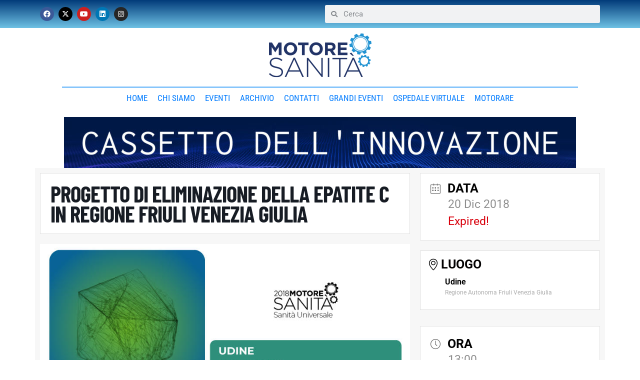

--- FILE ---
content_type: text/html; charset=UTF-8
request_url: https://www.motoresanita.it/eventi/progetto-di-eliminazione-della-epatite-c-in-regione-friuli-venezia-giulia/
body_size: 30178
content:
<!DOCTYPE html><html lang="it-IT"><head >	<meta charset="UTF-8" />
	<meta name="viewport" content="width=device-width, initial-scale=1" />
	<meta name='robots' content='index, follow, max-image-preview:large, max-snippet:-1, max-video-preview:-1' />

	<!-- This site is optimized with the Yoast SEO plugin v26.6 - https://yoast.com/wordpress/plugins/seo/ -->
	<title>PROGETTO DI ELIMINAZIONE DELLA EPATITE C IN REGIONE FRIULI VENEZIA GIULIA - Motoresanità.it</title>
	<link rel="canonical" href="https://www.motoresanita.it/eventi/progetto-di-eliminazione-della-epatite-c-in-regione-friuli-venezia-giulia/" />
	<meta property="og:locale" content="it_IT" />
	<meta property="og:type" content="article" />
	<meta property="og:title" content="PROGETTO DI ELIMINAZIONE DELLA EPATITE C IN REGIONE FRIULI VENEZIA GIULIA - Motoresanità.it" />
	<meta property="og:description" content="&#8211; Programma &#8211; Invito stampa &#8211; Comunicato stampa &#8211; Rassegna stampa SLIDES &#8211; Roberta Balestra, Direttore Dipartimento delle Dipendenze ASUI Trieste &#8211; Roberta Chiandetti, Direzione Centrale Salute, Politiche Sociali e della Disabilità, Regione Autonoma Friuli Venezia Giulia &#8211; Flora Masutti ed Elena Garlatti Costa &#8211; Pierluigi Toniutto, Direttore Unità di Epatologia e Trapianti di Fegato ASUI Udine &#8211; Davide Croce, Direttore [&hellip;]" />
	<meta property="og:url" content="https://www.motoresanita.it/eventi/progetto-di-eliminazione-della-epatite-c-in-regione-friuli-venezia-giulia/" />
	<meta property="og:site_name" content="Motoresanità.it" />
	<meta property="article:publisher" content="https://www.facebook.com/MotoreSanita/" />
	<meta property="article:modified_time" content="2019-09-07T11:18:01+00:00" />
	<meta property="og:image" content="https://www.motoresanita.it/wp-content/uploads/2018/12/unnamed.jpg" />
	<meta property="og:image:width" content="850" />
	<meta property="og:image:height" content="500" />
	<meta property="og:image:type" content="image/jpeg" />
	<meta name="twitter:card" content="summary_large_image" />
	<meta name="twitter:site" content="@motoresanita" />
	<meta name="twitter:label1" content="Tempo di lettura stimato" />
	<meta name="twitter:data1" content="2 minuti" />
	<script type="application/ld+json" class="yoast-schema-graph">{"@context":"https://schema.org","@graph":[{"@type":"WebPage","@id":"https://www.motoresanita.it/eventi/progetto-di-eliminazione-della-epatite-c-in-regione-friuli-venezia-giulia/","url":"https://www.motoresanita.it/eventi/progetto-di-eliminazione-della-epatite-c-in-regione-friuli-venezia-giulia/","name":"PROGETTO DI ELIMINAZIONE DELLA EPATITE C IN REGIONE FRIULI VENEZIA GIULIA - Motoresanità.it","isPartOf":{"@id":"https://www.motoresanita.it/#website"},"primaryImageOfPage":{"@id":"https://www.motoresanita.it/eventi/progetto-di-eliminazione-della-epatite-c-in-regione-friuli-venezia-giulia/#primaryimage"},"image":{"@id":"https://www.motoresanita.it/eventi/progetto-di-eliminazione-della-epatite-c-in-regione-friuli-venezia-giulia/#primaryimage"},"thumbnailUrl":"https://www.motoresanita.it/wp-content/uploads/2018/12/unnamed.jpg","datePublished":"2019-08-23T09:58:13+00:00","dateModified":"2019-09-07T11:18:01+00:00","breadcrumb":{"@id":"https://www.motoresanita.it/eventi/progetto-di-eliminazione-della-epatite-c-in-regione-friuli-venezia-giulia/#breadcrumb"},"inLanguage":"it-IT","potentialAction":[{"@type":"ReadAction","target":["https://www.motoresanita.it/eventi/progetto-di-eliminazione-della-epatite-c-in-regione-friuli-venezia-giulia/"]}]},{"@type":"ImageObject","inLanguage":"it-IT","@id":"https://www.motoresanita.it/eventi/progetto-di-eliminazione-della-epatite-c-in-regione-friuli-venezia-giulia/#primaryimage","url":"https://www.motoresanita.it/wp-content/uploads/2018/12/unnamed.jpg","contentUrl":"https://www.motoresanita.it/wp-content/uploads/2018/12/unnamed.jpg","width":850,"height":500},{"@type":"BreadcrumbList","@id":"https://www.motoresanita.it/eventi/progetto-di-eliminazione-della-epatite-c-in-regione-friuli-venezia-giulia/#breadcrumb","itemListElement":[{"@type":"ListItem","position":1,"name":"Home","item":"https://www.motoresanita.it/"},{"@type":"ListItem","position":2,"name":"Eventi","item":"https://www.motoresanita.it/eventi/"},{"@type":"ListItem","position":3,"name":"PROGETTO DI ELIMINAZIONE DELLA EPATITE C IN REGIONE FRIULI VENEZIA GIULIA"}]},{"@type":"WebSite","@id":"https://www.motoresanita.it/#website","url":"https://www.motoresanita.it/","name":"Motoresanità.it","description":"L&#039;officina delle idee con cui si costruisce la Sanità del futuro.","publisher":{"@id":"https://www.motoresanita.it/#organization"},"potentialAction":[{"@type":"SearchAction","target":{"@type":"EntryPoint","urlTemplate":"https://www.motoresanita.it/?s={search_term_string}"},"query-input":{"@type":"PropertyValueSpecification","valueRequired":true,"valueName":"search_term_string"}}],"inLanguage":"it-IT"},{"@type":"Organization","@id":"https://www.motoresanita.it/#organization","name":"Motoresanità.it","url":"https://www.motoresanita.it/","logo":{"@type":"ImageObject","inLanguage":"it-IT","@id":"https://www.motoresanita.it/#/schema/logo/image/","url":"https://www.motoresanita.it/wp-content/uploads/2020/06/loghi-ms-1-1.jpg","contentUrl":"https://www.motoresanita.it/wp-content/uploads/2020/06/loghi-ms-1-1.jpg","width":292,"height":158,"caption":"Motoresanità.it"},"image":{"@id":"https://www.motoresanita.it/#/schema/logo/image/"},"sameAs":["https://www.facebook.com/MotoreSanita/","https://x.com/motoresanita","https://it.linkedin.com/in/motore-sanit-19437390","https://www.instagram.com/motore_sanita/","https://www.youtube.com/channel/UCR_Oy2YIMTy4Rdl4S48ZbhA"]}]}</script>
	<!-- / Yoast SEO plugin. -->


<link rel='dns-prefetch' href='//www.googletagmanager.com' />
<link rel='dns-prefetch' href='//maps.googleapis.com' />
<link rel='dns-prefetch' href='//fonts.googleapis.com' />
<link rel="alternate" type="application/rss+xml" title="Motoresanità.it &raquo; Feed" href="https://www.motoresanita.it/feed/" />
<link rel="alternate" title="oEmbed (JSON)" type="application/json+oembed" href="https://www.motoresanita.it/wp-json/oembed/1.0/embed?url=https%3A%2F%2Fwww.motoresanita.it%2Feventi%2Fprogetto-di-eliminazione-della-epatite-c-in-regione-friuli-venezia-giulia%2F" />
<link rel="alternate" title="oEmbed (XML)" type="text/xml+oembed" href="https://www.motoresanita.it/wp-json/oembed/1.0/embed?url=https%3A%2F%2Fwww.motoresanita.it%2Feventi%2Fprogetto-di-eliminazione-della-epatite-c-in-regione-friuli-venezia-giulia%2F&#038;format=xml" />
<style id='wp-img-auto-sizes-contain-inline-css' type='text/css'>
img:is([sizes=auto i],[sizes^="auto," i]){contain-intrinsic-size:3000px 1500px}
/*# sourceURL=wp-img-auto-sizes-contain-inline-css */
</style>

<link rel='stylesheet' id='mec-select2-style-css' href='https://www.motoresanita.it/wp-content/plugins/modern-events-calendar/assets/packages/select2/select2.min.css?ver=7.28.0' type='text/css' media='all' />
<link rel='stylesheet' id='mec-font-icons-css' href='https://www.motoresanita.it/wp-content/plugins/modern-events-calendar/assets/css/iconfonts.css?ver=7.28.0' type='text/css' media='all' />
<link rel='stylesheet' id='mec-frontend-style-css' href='https://www.motoresanita.it/wp-content/plugins/modern-events-calendar/assets/css/frontend.min.css?ver=7.28.0' type='text/css' media='all' />
<link rel='stylesheet' id='mec-tooltip-style-css' href='https://www.motoresanita.it/wp-content/plugins/modern-events-calendar/assets/packages/tooltip/tooltip.css?ver=7.28.0' type='text/css' media='all' />
<link rel='stylesheet' id='mec-tooltip-shadow-style-css' href='https://www.motoresanita.it/wp-content/plugins/modern-events-calendar/assets/packages/tooltip/tooltipster-sideTip-shadow.min.css?ver=7.28.0' type='text/css' media='all' />
<link rel='stylesheet' id='featherlight-css' href='https://www.motoresanita.it/wp-content/plugins/modern-events-calendar/assets/packages/featherlight/featherlight.css?ver=7.28.0' type='text/css' media='all' />
<link data-service="google-fonts" data-category="marketing" rel='stylesheet' id='mec-custom-google-font-css' data-href='https://fonts.googleapis.com/css?family=%7CRoboto%3A%2C+%2C+%2C+%2C+%2C+%2C+%2C+%2C+%2C+%2C+%2C+%2C+&#038;subset=latin%2Clatin-ext&#038;ver=7.28.0' type='text/css' media='all' />
<link rel='stylesheet' id='mec-lity-style-css' href='https://www.motoresanita.it/wp-content/plugins/modern-events-calendar/assets/packages/lity/lity.min.css?ver=7.28.0' type='text/css' media='all' />
<link rel='stylesheet' id='mec-general-calendar-style-css' href='https://www.motoresanita.it/wp-content/plugins/modern-events-calendar/assets/css/mec-general-calendar.css?ver=7.28.0' type='text/css' media='all' />
<link rel='stylesheet' id='dashicons-css' href='https://www.motoresanita.it/wp-includes/css/dashicons.min.css?ver=6.9' type='text/css' media='all' />
<link rel='stylesheet' id='elusive-css' href='https://www.motoresanita.it/wp-content/plugins/menu-icons/vendor/codeinwp/icon-picker/css/types/elusive.min.css?ver=2.0' type='text/css' media='all' />
<link rel='stylesheet' id='menu-icon-font-awesome-css' href='https://www.motoresanita.it/wp-content/plugins/menu-icons/css/fontawesome/css/all.min.css?ver=5.15.4' type='text/css' media='all' />
<link rel='stylesheet' id='foundation-icons-css' href='https://www.motoresanita.it/wp-content/plugins/menu-icons/vendor/codeinwp/icon-picker/css/types/foundation-icons.min.css?ver=3.0' type='text/css' media='all' />
<link rel='stylesheet' id='genericons-css' href='https://www.motoresanita.it/wp-content/plugins/menu-icons/vendor/codeinwp/icon-picker/css/types/genericons.min.css?ver=3.4' type='text/css' media='all' />
<link rel='stylesheet' id='menu-icons-extra-css' href='https://www.motoresanita.it/wp-content/plugins/menu-icons/css/extra.min.css?ver=0.13.20' type='text/css' media='all' />
<style id='wp-emoji-styles-inline-css' type='text/css'>

	img.wp-smiley, img.emoji {
		display: inline !important;
		border: none !important;
		box-shadow: none !important;
		height: 1em !important;
		width: 1em !important;
		margin: 0 0.07em !important;
		vertical-align: -0.1em !important;
		background: none !important;
		padding: 0 !important;
	}
/*# sourceURL=wp-emoji-styles-inline-css */
</style>
<link rel='stylesheet' id='wp-block-library-css' href='https://www.motoresanita.it/wp-includes/css/dist/block-library/style.min.css?ver=6.9' type='text/css' media='all' />
<style id='wp-block-library-theme-inline-css' type='text/css'>
.wp-block-audio :where(figcaption){color:#555;font-size:13px;text-align:center}.is-dark-theme .wp-block-audio :where(figcaption){color:#ffffffa6}.wp-block-audio{margin:0 0 1em}.wp-block-code{border:1px solid #ccc;border-radius:4px;font-family:Menlo,Consolas,monaco,monospace;padding:.8em 1em}.wp-block-embed :where(figcaption){color:#555;font-size:13px;text-align:center}.is-dark-theme .wp-block-embed :where(figcaption){color:#ffffffa6}.wp-block-embed{margin:0 0 1em}.blocks-gallery-caption{color:#555;font-size:13px;text-align:center}.is-dark-theme .blocks-gallery-caption{color:#ffffffa6}:root :where(.wp-block-image figcaption){color:#555;font-size:13px;text-align:center}.is-dark-theme :root :where(.wp-block-image figcaption){color:#ffffffa6}.wp-block-image{margin:0 0 1em}.wp-block-pullquote{border-bottom:4px solid;border-top:4px solid;color:currentColor;margin-bottom:1.75em}.wp-block-pullquote :where(cite),.wp-block-pullquote :where(footer),.wp-block-pullquote__citation{color:currentColor;font-size:.8125em;font-style:normal;text-transform:uppercase}.wp-block-quote{border-left:.25em solid;margin:0 0 1.75em;padding-left:1em}.wp-block-quote cite,.wp-block-quote footer{color:currentColor;font-size:.8125em;font-style:normal;position:relative}.wp-block-quote:where(.has-text-align-right){border-left:none;border-right:.25em solid;padding-left:0;padding-right:1em}.wp-block-quote:where(.has-text-align-center){border:none;padding-left:0}.wp-block-quote.is-large,.wp-block-quote.is-style-large,.wp-block-quote:where(.is-style-plain){border:none}.wp-block-search .wp-block-search__label{font-weight:700}.wp-block-search__button{border:1px solid #ccc;padding:.375em .625em}:where(.wp-block-group.has-background){padding:1.25em 2.375em}.wp-block-separator.has-css-opacity{opacity:.4}.wp-block-separator{border:none;border-bottom:2px solid;margin-left:auto;margin-right:auto}.wp-block-separator.has-alpha-channel-opacity{opacity:1}.wp-block-separator:not(.is-style-wide):not(.is-style-dots){width:100px}.wp-block-separator.has-background:not(.is-style-dots){border-bottom:none;height:1px}.wp-block-separator.has-background:not(.is-style-wide):not(.is-style-dots){height:2px}.wp-block-table{margin:0 0 1em}.wp-block-table td,.wp-block-table th{word-break:normal}.wp-block-table :where(figcaption){color:#555;font-size:13px;text-align:center}.is-dark-theme .wp-block-table :where(figcaption){color:#ffffffa6}.wp-block-video :where(figcaption){color:#555;font-size:13px;text-align:center}.is-dark-theme .wp-block-video :where(figcaption){color:#ffffffa6}.wp-block-video{margin:0 0 1em}:root :where(.wp-block-template-part.has-background){margin-bottom:0;margin-top:0;padding:1.25em 2.375em}
/*# sourceURL=/wp-includes/css/dist/block-library/theme.min.css */
</style>
<style id='classic-theme-styles-inline-css' type='text/css'>
/*! This file is auto-generated */
.wp-block-button__link{color:#fff;background-color:#32373c;border-radius:9999px;box-shadow:none;text-decoration:none;padding:calc(.667em + 2px) calc(1.333em + 2px);font-size:1.125em}.wp-block-file__button{background:#32373c;color:#fff;text-decoration:none}
/*# sourceURL=/wp-includes/css/classic-themes.min.css */
</style>
<style id='global-styles-inline-css' type='text/css'>
:root{--wp--preset--aspect-ratio--square: 1;--wp--preset--aspect-ratio--4-3: 4/3;--wp--preset--aspect-ratio--3-4: 3/4;--wp--preset--aspect-ratio--3-2: 3/2;--wp--preset--aspect-ratio--2-3: 2/3;--wp--preset--aspect-ratio--16-9: 16/9;--wp--preset--aspect-ratio--9-16: 9/16;--wp--preset--color--black: #000000;--wp--preset--color--cyan-bluish-gray: #abb8c3;--wp--preset--color--white: #ffffff;--wp--preset--color--pale-pink: #f78da7;--wp--preset--color--vivid-red: #cf2e2e;--wp--preset--color--luminous-vivid-orange: #ff6900;--wp--preset--color--luminous-vivid-amber: #fcb900;--wp--preset--color--light-green-cyan: #7bdcb5;--wp--preset--color--vivid-green-cyan: #00d084;--wp--preset--color--pale-cyan-blue: #8ed1fc;--wp--preset--color--vivid-cyan-blue: #0693e3;--wp--preset--color--vivid-purple: #9b51e0;--wp--preset--gradient--vivid-cyan-blue-to-vivid-purple: linear-gradient(135deg,rgb(6,147,227) 0%,rgb(155,81,224) 100%);--wp--preset--gradient--light-green-cyan-to-vivid-green-cyan: linear-gradient(135deg,rgb(122,220,180) 0%,rgb(0,208,130) 100%);--wp--preset--gradient--luminous-vivid-amber-to-luminous-vivid-orange: linear-gradient(135deg,rgb(252,185,0) 0%,rgb(255,105,0) 100%);--wp--preset--gradient--luminous-vivid-orange-to-vivid-red: linear-gradient(135deg,rgb(255,105,0) 0%,rgb(207,46,46) 100%);--wp--preset--gradient--very-light-gray-to-cyan-bluish-gray: linear-gradient(135deg,rgb(238,238,238) 0%,rgb(169,184,195) 100%);--wp--preset--gradient--cool-to-warm-spectrum: linear-gradient(135deg,rgb(74,234,220) 0%,rgb(151,120,209) 20%,rgb(207,42,186) 40%,rgb(238,44,130) 60%,rgb(251,105,98) 80%,rgb(254,248,76) 100%);--wp--preset--gradient--blush-light-purple: linear-gradient(135deg,rgb(255,206,236) 0%,rgb(152,150,240) 100%);--wp--preset--gradient--blush-bordeaux: linear-gradient(135deg,rgb(254,205,165) 0%,rgb(254,45,45) 50%,rgb(107,0,62) 100%);--wp--preset--gradient--luminous-dusk: linear-gradient(135deg,rgb(255,203,112) 0%,rgb(199,81,192) 50%,rgb(65,88,208) 100%);--wp--preset--gradient--pale-ocean: linear-gradient(135deg,rgb(255,245,203) 0%,rgb(182,227,212) 50%,rgb(51,167,181) 100%);--wp--preset--gradient--electric-grass: linear-gradient(135deg,rgb(202,248,128) 0%,rgb(113,206,126) 100%);--wp--preset--gradient--midnight: linear-gradient(135deg,rgb(2,3,129) 0%,rgb(40,116,252) 100%);--wp--preset--font-size--small: 13px;--wp--preset--font-size--medium: 20px;--wp--preset--font-size--large: 36px;--wp--preset--font-size--x-large: 42px;--wp--preset--spacing--20: 0.44rem;--wp--preset--spacing--30: 0.67rem;--wp--preset--spacing--40: 1rem;--wp--preset--spacing--50: 1.5rem;--wp--preset--spacing--60: 2.25rem;--wp--preset--spacing--70: 3.38rem;--wp--preset--spacing--80: 5.06rem;--wp--preset--shadow--natural: 6px 6px 9px rgba(0, 0, 0, 0.2);--wp--preset--shadow--deep: 12px 12px 50px rgba(0, 0, 0, 0.4);--wp--preset--shadow--sharp: 6px 6px 0px rgba(0, 0, 0, 0.2);--wp--preset--shadow--outlined: 6px 6px 0px -3px rgb(255, 255, 255), 6px 6px rgb(0, 0, 0);--wp--preset--shadow--crisp: 6px 6px 0px rgb(0, 0, 0);}:where(.is-layout-flex){gap: 0.5em;}:where(.is-layout-grid){gap: 0.5em;}body .is-layout-flex{display: flex;}.is-layout-flex{flex-wrap: wrap;align-items: center;}.is-layout-flex > :is(*, div){margin: 0;}body .is-layout-grid{display: grid;}.is-layout-grid > :is(*, div){margin: 0;}:where(.wp-block-columns.is-layout-flex){gap: 2em;}:where(.wp-block-columns.is-layout-grid){gap: 2em;}:where(.wp-block-post-template.is-layout-flex){gap: 1.25em;}:where(.wp-block-post-template.is-layout-grid){gap: 1.25em;}.has-black-color{color: var(--wp--preset--color--black) !important;}.has-cyan-bluish-gray-color{color: var(--wp--preset--color--cyan-bluish-gray) !important;}.has-white-color{color: var(--wp--preset--color--white) !important;}.has-pale-pink-color{color: var(--wp--preset--color--pale-pink) !important;}.has-vivid-red-color{color: var(--wp--preset--color--vivid-red) !important;}.has-luminous-vivid-orange-color{color: var(--wp--preset--color--luminous-vivid-orange) !important;}.has-luminous-vivid-amber-color{color: var(--wp--preset--color--luminous-vivid-amber) !important;}.has-light-green-cyan-color{color: var(--wp--preset--color--light-green-cyan) !important;}.has-vivid-green-cyan-color{color: var(--wp--preset--color--vivid-green-cyan) !important;}.has-pale-cyan-blue-color{color: var(--wp--preset--color--pale-cyan-blue) !important;}.has-vivid-cyan-blue-color{color: var(--wp--preset--color--vivid-cyan-blue) !important;}.has-vivid-purple-color{color: var(--wp--preset--color--vivid-purple) !important;}.has-black-background-color{background-color: var(--wp--preset--color--black) !important;}.has-cyan-bluish-gray-background-color{background-color: var(--wp--preset--color--cyan-bluish-gray) !important;}.has-white-background-color{background-color: var(--wp--preset--color--white) !important;}.has-pale-pink-background-color{background-color: var(--wp--preset--color--pale-pink) !important;}.has-vivid-red-background-color{background-color: var(--wp--preset--color--vivid-red) !important;}.has-luminous-vivid-orange-background-color{background-color: var(--wp--preset--color--luminous-vivid-orange) !important;}.has-luminous-vivid-amber-background-color{background-color: var(--wp--preset--color--luminous-vivid-amber) !important;}.has-light-green-cyan-background-color{background-color: var(--wp--preset--color--light-green-cyan) !important;}.has-vivid-green-cyan-background-color{background-color: var(--wp--preset--color--vivid-green-cyan) !important;}.has-pale-cyan-blue-background-color{background-color: var(--wp--preset--color--pale-cyan-blue) !important;}.has-vivid-cyan-blue-background-color{background-color: var(--wp--preset--color--vivid-cyan-blue) !important;}.has-vivid-purple-background-color{background-color: var(--wp--preset--color--vivid-purple) !important;}.has-black-border-color{border-color: var(--wp--preset--color--black) !important;}.has-cyan-bluish-gray-border-color{border-color: var(--wp--preset--color--cyan-bluish-gray) !important;}.has-white-border-color{border-color: var(--wp--preset--color--white) !important;}.has-pale-pink-border-color{border-color: var(--wp--preset--color--pale-pink) !important;}.has-vivid-red-border-color{border-color: var(--wp--preset--color--vivid-red) !important;}.has-luminous-vivid-orange-border-color{border-color: var(--wp--preset--color--luminous-vivid-orange) !important;}.has-luminous-vivid-amber-border-color{border-color: var(--wp--preset--color--luminous-vivid-amber) !important;}.has-light-green-cyan-border-color{border-color: var(--wp--preset--color--light-green-cyan) !important;}.has-vivid-green-cyan-border-color{border-color: var(--wp--preset--color--vivid-green-cyan) !important;}.has-pale-cyan-blue-border-color{border-color: var(--wp--preset--color--pale-cyan-blue) !important;}.has-vivid-cyan-blue-border-color{border-color: var(--wp--preset--color--vivid-cyan-blue) !important;}.has-vivid-purple-border-color{border-color: var(--wp--preset--color--vivid-purple) !important;}.has-vivid-cyan-blue-to-vivid-purple-gradient-background{background: var(--wp--preset--gradient--vivid-cyan-blue-to-vivid-purple) !important;}.has-light-green-cyan-to-vivid-green-cyan-gradient-background{background: var(--wp--preset--gradient--light-green-cyan-to-vivid-green-cyan) !important;}.has-luminous-vivid-amber-to-luminous-vivid-orange-gradient-background{background: var(--wp--preset--gradient--luminous-vivid-amber-to-luminous-vivid-orange) !important;}.has-luminous-vivid-orange-to-vivid-red-gradient-background{background: var(--wp--preset--gradient--luminous-vivid-orange-to-vivid-red) !important;}.has-very-light-gray-to-cyan-bluish-gray-gradient-background{background: var(--wp--preset--gradient--very-light-gray-to-cyan-bluish-gray) !important;}.has-cool-to-warm-spectrum-gradient-background{background: var(--wp--preset--gradient--cool-to-warm-spectrum) !important;}.has-blush-light-purple-gradient-background{background: var(--wp--preset--gradient--blush-light-purple) !important;}.has-blush-bordeaux-gradient-background{background: var(--wp--preset--gradient--blush-bordeaux) !important;}.has-luminous-dusk-gradient-background{background: var(--wp--preset--gradient--luminous-dusk) !important;}.has-pale-ocean-gradient-background{background: var(--wp--preset--gradient--pale-ocean) !important;}.has-electric-grass-gradient-background{background: var(--wp--preset--gradient--electric-grass) !important;}.has-midnight-gradient-background{background: var(--wp--preset--gradient--midnight) !important;}.has-small-font-size{font-size: var(--wp--preset--font-size--small) !important;}.has-medium-font-size{font-size: var(--wp--preset--font-size--medium) !important;}.has-large-font-size{font-size: var(--wp--preset--font-size--large) !important;}.has-x-large-font-size{font-size: var(--wp--preset--font-size--x-large) !important;}
:where(.wp-block-post-template.is-layout-flex){gap: 1.25em;}:where(.wp-block-post-template.is-layout-grid){gap: 1.25em;}
:where(.wp-block-term-template.is-layout-flex){gap: 1.25em;}:where(.wp-block-term-template.is-layout-grid){gap: 1.25em;}
:where(.wp-block-columns.is-layout-flex){gap: 2em;}:where(.wp-block-columns.is-layout-grid){gap: 2em;}
:root :where(.wp-block-pullquote){font-size: 1.5em;line-height: 1.6;}
/*# sourceURL=global-styles-inline-css */
</style>
<link rel='stylesheet' id='_ning_font_awesome_css-css' href='https://www.motoresanita.it/wp-content/plugins/angwp/assets/fonts/font-awesome/css/font-awesome.min.css?ver=1.6.2' type='text/css' media='all' />
<link rel='stylesheet' id='_ning_css-css' href='https://www.motoresanita.it/wp-content/plugins/angwp/assets/dist/angwp.bundle.js.css?ver=1.6.2' type='text/css' media='all' />
<link rel='stylesheet' id='spr_col_animate_css-css' href='https://www.motoresanita.it/wp-content/plugins/angwp/include/extensions/spr_columns/assets/css/animate.min.css?ver=1.6.2' type='text/css' media='all' />
<link rel='stylesheet' id='spr_col_css-css' href='https://www.motoresanita.it/wp-content/plugins/angwp/include/extensions/spr_columns/assets/css/spr_columns.css?ver=1.6.2' type='text/css' media='all' />
<link rel='stylesheet' id='mec-zoom-style-css' href='https://www.motoresanita.it/wp-content/plugins/mec-zoom-integration//assets/mec-zoom.css?ver=6.9' type='text/css' media='all' />
<link rel='stylesheet' id='wpemfb-lightbox-css' href='https://www.motoresanita.it/wp-content/plugins/wp-embed-facebook/templates/lightbox/css/lightbox.css?ver=3.1.2' type='text/css' media='all' />
<link rel='stylesheet' id='cmplz-general-css' href='https://www.motoresanita.it/wp-content/plugins/complianz-gdpr-premium/assets/css/cookieblocker.min.css?ver=1763718855' type='text/css' media='all' />
<link rel='stylesheet' id='jupiterx-popups-animation-css' href='https://www.motoresanita.it/wp-content/plugins/jupiterx-core/includes/extensions/raven/assets/lib/animate/animate.min.css?ver=4.13.0' type='text/css' media='all' />
<link rel='stylesheet' id='jupiterx-css' href='https://www.motoresanita.it/wp-content/uploads/jupiterx/compiler/jupiterx/7b2112e.css?ver=4.13.0' type='text/css' media='all' />
<link rel='stylesheet' id='jet-menu-public-styles-css' href='https://www.motoresanita.it/wp-content/plugins/jet-menu/assets/public/css/public.css?ver=2.4.17' type='text/css' media='all' />
<link rel='stylesheet' id='jet-menu-general-css' href='https://www.motoresanita.it/wp-content/uploads/jet-menu/jet-menu-general.css?ver=1691052871' type='text/css' media='all' />
<link rel='stylesheet' id='jupiterx-elements-dynamic-styles-css' href='https://www.motoresanita.it/wp-content/uploads/jupiterx/compiler/jupiterx-elements-dynamic-styles/c7f1403.css?ver=4.13.0' type='text/css' media='all' />
<link rel='stylesheet' id='e-animation-push-css' href='https://www.motoresanita.it/wp-content/plugins/elementor/assets/lib/animations/styles/e-animation-push.min.css?ver=3.33.5' type='text/css' media='all' />
<link rel='stylesheet' id='elementor-frontend-css' href='https://www.motoresanita.it/wp-content/plugins/elementor/assets/css/frontend.min.css?ver=3.33.5' type='text/css' media='all' />
<link rel='stylesheet' id='widget-social-icons-css' href='https://www.motoresanita.it/wp-content/plugins/elementor/assets/css/widget-social-icons.min.css?ver=3.33.5' type='text/css' media='all' />
<link rel='stylesheet' id='e-apple-webkit-css' href='https://www.motoresanita.it/wp-content/plugins/elementor/assets/css/conditionals/apple-webkit.min.css?ver=3.33.5' type='text/css' media='all' />
<link rel='stylesheet' id='widget-search-form-css' href='https://www.motoresanita.it/wp-content/plugins/elementor-pro/assets/css/widget-search-form.min.css?ver=3.33.2' type='text/css' media='all' />
<link rel='stylesheet' id='elementor-icons-shared-0-css' href='https://www.motoresanita.it/wp-content/plugins/elementor/assets/lib/font-awesome/css/fontawesome.min.css?ver=5.15.3' type='text/css' media='all' />
<link rel='stylesheet' id='elementor-icons-fa-solid-css' href='https://www.motoresanita.it/wp-content/plugins/elementor/assets/lib/font-awesome/css/solid.min.css?ver=5.15.3' type='text/css' media='all' />
<link rel='stylesheet' id='widget-image-css' href='https://www.motoresanita.it/wp-content/plugins/elementor/assets/css/widget-image.min.css?ver=3.33.5' type='text/css' media='all' />
<link rel='stylesheet' id='widget-divider-css' href='https://www.motoresanita.it/wp-content/plugins/elementor/assets/css/widget-divider.min.css?ver=3.33.5' type='text/css' media='all' />
<link rel='stylesheet' id='elementor-icons-css' href='https://www.motoresanita.it/wp-content/plugins/elementor/assets/lib/eicons/css/elementor-icons.min.css?ver=5.44.0' type='text/css' media='all' />
<link rel='stylesheet' id='mec-shortcode-designer-css' href='https://www.motoresanita.it/wp-content/plugins/mec-shortcode-designer/assets/css/frontend/frontend.css?ver=1.5.0' type='text/css' media='all' />
<link rel='stylesheet' id='jupiterx-core-raven-frontend-css' href='https://www.motoresanita.it/wp-content/plugins/jupiterx-core/includes/extensions/raven/assets/css/frontend.min.css?ver=6.9' type='text/css' media='all' />
<link rel='stylesheet' id='mec-owl-carousel-style-css' href='https://www.motoresanita.it/wp-content/plugins/modern-events-calendar/assets/packages/owl-carousel/owl.carousel.min.css?ver=7.28.0' type='text/css' media='all' />
<link rel='stylesheet' id='mec-owl-carousel-theme-style-css' href='https://www.motoresanita.it/wp-content/plugins/modern-events-calendar/assets/packages/owl-carousel/owl.theme.min.css?ver=6.9' type='text/css' media='all' />
<link rel='stylesheet' id='elementor-post-31438-css' href='https://www.motoresanita.it/wp-content/uploads/elementor/css/post-31438.css?ver=1766135494' type='text/css' media='all' />
<link rel='stylesheet' id='jet-blog-css' href='https://www.motoresanita.it/wp-content/plugins/jet-blog/assets/css/jet-blog.css?ver=2.4.7.1' type='text/css' media='all' />
<link rel='stylesheet' id='flatpickr-css' href='https://www.motoresanita.it/wp-content/plugins/elementor/assets/lib/flatpickr/flatpickr.min.css?ver=4.6.13' type='text/css' media='all' />
<link rel='stylesheet' id='elementor-post-66-css' href='https://www.motoresanita.it/wp-content/uploads/elementor/css/post-66.css?ver=1766135494' type='text/css' media='all' />
<link rel='stylesheet' id='mec-single-builder-css' href='https://www.motoresanita.it/wp-content/plugins/mec-single-builder/inc/frontend/css/mec-single-builder-frontend.css?ver=1.13.0' type='text/css' media='all' />
<link rel='stylesheet' id='elementor-gf-local-roboto-css' href='https://www.motoresanita.it/wp-content/uploads/elementor/google-fonts/css/roboto.css?ver=1742915657' type='text/css' media='all' />
<link rel='stylesheet' id='elementor-gf-local-robotoslab-css' href='https://www.motoresanita.it/wp-content/uploads/elementor/google-fonts/css/robotoslab.css?ver=1742915665' type='text/css' media='all' />
<link rel='stylesheet' id='elementor-gf-local-robotocondensed-css' href='https://www.motoresanita.it/wp-content/uploads/elementor/google-fonts/css/robotocondensed.css?ver=1742915681' type='text/css' media='all' />
<link rel='stylesheet' id='elementor-icons-fa-brands-css' href='https://www.motoresanita.it/wp-content/plugins/elementor/assets/lib/font-awesome/css/brands.min.css?ver=5.15.3' type='text/css' media='all' />
<script type="text/javascript" src="https://www.motoresanita.it/wp-includes/js/jquery/jquery.min.js?ver=3.7.1" id="jquery-core-js"></script>
<script type="text/javascript" src="https://www.motoresanita.it/wp-includes/js/jquery/jquery-migrate.min.js?ver=3.4.1" id="jquery-migrate-js"></script>
<script type="text/javascript" src="https://www.motoresanita.it/wp-content/plugins/angwp/assets/dev/js/advertising.js?ver=6.9" id="adning_dummy_advertising-js"></script>
<script type="text/javascript" src="https://www.motoresanita.it/wp-content/plugins/wp-embed-facebook/templates/lightbox/js/lightbox.min.js?ver=3.1.2" id="wpemfb-lightbox-js"></script>
<script type="text/javascript" id="wpemfb-fbjs-js-extra">
/* <![CDATA[ */
var WEF = {"local":"it_IT","version":"v6.0","fb_id":"","comments_nonce":"33516b5fbb"};
//# sourceURL=wpemfb-fbjs-js-extra
/* ]]> */
</script>
<script type="text/javascript" src="https://www.motoresanita.it/wp-content/plugins/wp-embed-facebook/inc/js/fb.min.js?ver=3.1.2" id="wpemfb-fbjs-js"></script>
<script type="text/javascript" src="https://www.googletagmanager.com/gtag/js?id=UA-146498767-2&#039; async=&#039;async" id="jupiterx-gtag-script-js"></script>
<script type="text/javascript" id="jupiterx-gtag-script-js-after">
/* <![CDATA[ */
	
		window.dataLayer = window.dataLayer || [];
		function gtag(){dataLayer.push(arguments);}
		gtag('js', new Date());
					gtag('config', 'UA-146498767-2', { 'anonymize_ip': true });
			
	
//# sourceURL=jupiterx-gtag-script-js-after
/* ]]> */
</script>
<script type="text/javascript" src="https://www.motoresanita.it/wp-content/themes/jupiterx/lib/assets/dist/js/utils.min.js?ver=4.13.0" id="jupiterx-utils-js"></script>
<script data-service="acf-custom-maps" data-category="marketing" type="text/plain" data-cmplz-src="//maps.googleapis.com/maps/api/js?libraries=places&amp;language=it&amp;region=IT&amp;ver=7.28.0" id="googlemap-js"></script>
<script type="text/javascript" src="https://www.motoresanita.it/wp-content/plugins/modern-events-calendar/assets/packages/richmarker/richmarker.min.js?ver=7.28.0" id="mec-richmarker-script-js"></script>
<script type="text/javascript" src="https://www.motoresanita.it/wp-content/plugins/modern-events-calendar/assets/packages/clusterer/markerclusterer.min.js?ver=7.28.0" id="mec-clustering-script-js"></script>
<script type="text/javascript" src="https://www.motoresanita.it/wp-content/plugins/modern-events-calendar/assets/js/googlemap.js?ver=7.28.0" id="mec-googlemap-script-js"></script>
<script type="text/javascript" src="https://www.motoresanita.it/wp-content/plugins/mec-single-builder/inc/frontend/js/mec-single-builder-frontend.js?ver=1.13.0" id="mec-single-builder-js"></script>
<link rel="https://api.w.org/" href="https://www.motoresanita.it/wp-json/" /><link rel="alternate" title="JSON" type="application/json" href="https://www.motoresanita.it/wp-json/wp/v2/mec-events/6351" /><link rel="EditURI" type="application/rsd+xml" title="RSD" href="https://www.motoresanita.it/xmlrpc.php?rsd" />
<meta name="generator" content="WordPress 6.9" />
<link rel='shortlink' href='https://www.motoresanita.it/?p=6351' />
			<style>.cmplz-hidden {
					display: none !important;
				}</style><meta name="generator" content="Elementor 3.33.5; features: additional_custom_breakpoints; settings: css_print_method-external, google_font-enabled, font_display-auto">
			<style>
				.e-con.e-parent:nth-of-type(n+4):not(.e-lazyloaded):not(.e-no-lazyload),
				.e-con.e-parent:nth-of-type(n+4):not(.e-lazyloaded):not(.e-no-lazyload) * {
					background-image: none !important;
				}
				@media screen and (max-height: 1024px) {
					.e-con.e-parent:nth-of-type(n+3):not(.e-lazyloaded):not(.e-no-lazyload),
					.e-con.e-parent:nth-of-type(n+3):not(.e-lazyloaded):not(.e-no-lazyload) * {
						background-image: none !important;
					}
				}
				@media screen and (max-height: 640px) {
					.e-con.e-parent:nth-of-type(n+2):not(.e-lazyloaded):not(.e-no-lazyload),
					.e-con.e-parent:nth-of-type(n+2):not(.e-lazyloaded):not(.e-no-lazyload) * {
						background-image: none !important;
					}
				}
			</style>
			
<!-- Ads on this site are served by Adning v1.6.2 - adning.com -->
<style></style><!-- / Adning. -->

<link rel="icon" href="https://www.motoresanita.it/wp-content/uploads/2019/08/favicon-3.ico" sizes="32x32" />
<link rel="icon" href="https://www.motoresanita.it/wp-content/uploads/2019/08/favicon-3.ico" sizes="192x192" />
<link rel="apple-touch-icon" href="https://www.motoresanita.it/wp-content/uploads/2019/08/favicon-3.ico" />
<meta name="msapplication-TileImage" content="https://www.motoresanita.it/wp-content/uploads/2019/08/favicon-3.ico" />
		<style type="text/css" id="wp-custom-css">
			.recent-post-slider.design-1 .post-image-bg {
    height: 500px;
}

.elementor:not(.elementor-edit-area-active) .elementor-hidden-desktop {
    display: block!important;
}

.mec-owl-theme .owl-nav.disabled + .owl-dots {
    margin-top: 0px;
	  display: none
}

.jupiterx-site-navbar .jupiterx-navbar-brand-img {
    height: 70px;
}

.jupiterx-main-header {
    display: none;
}

.jupiterx-main-content {
    padding: 0px 0px !important;
    word-wrap: break-word;
}

.alert-warning {
    display: none;
}

.mec-single-modern .col-md-4 .mec-frontbox {margin-top: 0px !important}

.jupiterx-main-content > .container > .row > [class*=col-] {
	padding: 0px 0px !important;
	}

.mec-slider-t1-wrap {background:none !important;}

.mec-wrap .button, .mec-wrap a.button:not(.owl-dot), .mec-wrap button:not(.owl-dot):not(.gm-control-active), .mec-wrap input[type=button], .mec-wrap input[type=reset], .mec-wrap input[type=submit] {padding: 0px !important;}



/** Start Block Kit CSS: 71-3-d415519effd9e11f35d2438c58ea7ebf **/

.envato-block__preview{overflow: visible;}

/** End Block Kit CSS: 71-3-d415519effd9e11f35d2438c58ea7ebf **/

.entry-content,
.elementor-widget-text-editor .elementor-widget-container,
.tribe-events-single-event-description,
.tribe-events-pro .tribe-events-pro-summary__description,
.single-tribe_events .tribe-events-content {
  white-space: pre-line !important;
  line-height: 1.6;
}

.entry-content p,
.elementor-widget-text-editor p,
.tribe-events-content p {
  margin: 0 0 1em !important;
}

.entry-content > div,
.tribe-events-content > div {
  margin-bottom: 1em;
}


		</style>
		<style>:root,::before,::after{--mec-paragraph-font-family: 'Roboto';--mec-color-skin: #4494ce;--mec-color-skin-rgba-1: rgba(68,148,206,.25);--mec-color-skin-rgba-2: rgba(68,148,206,.5);--mec-color-skin-rgba-3: rgba(68,148,206,.75);--mec-color-skin-rgba-4: rgba(68,148,206,.11);--mec-primary-border-radius: ;--mec-secondary-border-radius: ;--mec-container-normal-width: 1196px;--mec-container-large-width: 1690px;--mec-fes-main-color: #40d9f1;--mec-fes-main-color-rgba-1: rgba(64, 217, 241, 0.12);--mec-fes-main-color-rgba-2: rgba(64, 217, 241, 0.23);--mec-fes-main-color-rgba-3: rgba(64, 217, 241, 0.03);--mec-fes-main-color-rgba-4: rgba(64, 217, 241, 0.3);--mec-fes-main-color-rgba-5: rgb(64 217 241 / 7%);--mec-fes-main-color-rgba-6: rgba(64, 217, 241, 0.2);</style></head><body data-rsssl=1 data-cmplz=1 class="wp-singular mec-events-template-default single single-mec-events postid-6351 wp-custom-logo wp-theme-jupiterx no-js mec-theme-jupiterx jet-mega-menu-location elementor-default elementor-kit-31438" itemscope="itemscope" itemtype="http://schema.org/WebPage"><a class="jupiterx-a11y jupiterx-a11y-skip-navigation-link" href="#jupiterx-main">Skip to content</a><div class="jupiterx-site"><header class="jupiterx-header jupiterx-header-custom" data-jupiterx-settings="{&quot;breakpoint&quot;:&quot;767.98&quot;,&quot;template&quot;:&quot;17764&quot;}" role="banner" itemscope="itemscope" itemtype="http://schema.org/WPHeader">		<header data-elementor-type="header" data-elementor-id="66" class="elementor elementor-66 elementor-location-header" data-elementor-post-type="elementor_library">
					<section class="elementor-section elementor-top-section elementor-element elementor-element-a3724b6 elementor-section-stretched elementor-section-boxed elementor-section-height-default elementor-section-height-default" data-id="a3724b6" data-element_type="section" data-settings="{&quot;jet_parallax_layout_list&quot;:[{&quot;jet_parallax_layout_image&quot;:{&quot;url&quot;:&quot;&quot;,&quot;id&quot;:&quot;&quot;,&quot;size&quot;:&quot;&quot;},&quot;_id&quot;:&quot;2242879&quot;,&quot;jet_parallax_layout_image_tablet&quot;:{&quot;url&quot;:&quot;&quot;,&quot;id&quot;:&quot;&quot;,&quot;size&quot;:&quot;&quot;},&quot;jet_parallax_layout_image_mobile&quot;:{&quot;url&quot;:&quot;&quot;,&quot;id&quot;:&quot;&quot;,&quot;size&quot;:&quot;&quot;},&quot;jet_parallax_layout_speed&quot;:{&quot;unit&quot;:&quot;%&quot;,&quot;size&quot;:50,&quot;sizes&quot;:[]},&quot;jet_parallax_layout_type&quot;:&quot;scroll&quot;,&quot;jet_parallax_layout_direction&quot;:&quot;1&quot;,&quot;jet_parallax_layout_fx_direction&quot;:null,&quot;jet_parallax_layout_z_index&quot;:&quot;&quot;,&quot;jet_parallax_layout_bg_x&quot;:50,&quot;jet_parallax_layout_bg_x_tablet&quot;:&quot;&quot;,&quot;jet_parallax_layout_bg_x_mobile&quot;:&quot;&quot;,&quot;jet_parallax_layout_bg_y&quot;:50,&quot;jet_parallax_layout_bg_y_tablet&quot;:&quot;&quot;,&quot;jet_parallax_layout_bg_y_mobile&quot;:&quot;&quot;,&quot;jet_parallax_layout_bg_size&quot;:&quot;auto&quot;,&quot;jet_parallax_layout_bg_size_tablet&quot;:&quot;&quot;,&quot;jet_parallax_layout_bg_size_mobile&quot;:&quot;&quot;,&quot;jet_parallax_layout_animation_prop&quot;:&quot;transform&quot;,&quot;jet_parallax_layout_on&quot;:[&quot;desktop&quot;,&quot;tablet&quot;]}],&quot;background_background&quot;:&quot;gradient&quot;,&quot;stretch_section&quot;:&quot;section-stretched&quot;}">
						<div class="elementor-container elementor-column-gap-default">
					<div class="elementor-column elementor-col-50 elementor-top-column elementor-element elementor-element-03cb27c" data-id="03cb27c" data-element_type="column">
			<div class="elementor-widget-wrap elementor-element-populated">
						<div class="elementor-element elementor-element-7965bd3 elementor-shape-circle e-grid-align-left e-grid-align-mobile-center elementor-grid-0 elementor-widget elementor-widget-social-icons" data-id="7965bd3" data-element_type="widget" data-widget_type="social-icons.default">
				<div class="elementor-widget-container">
							<div class="elementor-social-icons-wrapper elementor-grid" role="list">
							<span class="elementor-grid-item" role="listitem">
					<a class="elementor-icon elementor-social-icon elementor-social-icon-facebook elementor-animation-push elementor-repeater-item-2bb056b" href="https://www.facebook.com/MotoreSanita/" target="_blank">
						<span class="elementor-screen-only">Facebook</span>
						<i aria-hidden="true" class="fab fa-facebook"></i>					</a>
				</span>
							<span class="elementor-grid-item" role="listitem">
					<a class="elementor-icon elementor-social-icon elementor-social-icon-x-twitter elementor-animation-push elementor-repeater-item-95fa140" href="https://x.com/motoresanita" target="_blank">
						<span class="elementor-screen-only">X-twitter</span>
						<i aria-hidden="true" class="fab fa-x-twitter"></i>					</a>
				</span>
							<span class="elementor-grid-item" role="listitem">
					<a class="elementor-icon elementor-social-icon elementor-social-icon-youtube elementor-animation-push elementor-repeater-item-8ce74d7" href="https://www.youtube.com/channel/UCR_Oy2YIMTy4Rdl4S48ZbhA" target="_blank">
						<span class="elementor-screen-only">Youtube</span>
						<i aria-hidden="true" class="fab fa-youtube"></i>					</a>
				</span>
							<span class="elementor-grid-item" role="listitem">
					<a class="elementor-icon elementor-social-icon elementor-social-icon-linkedin elementor-animation-push elementor-repeater-item-0561029" href="https://www.linkedin.com/company/motore-sanit%C3%A02/" target="_blank">
						<span class="elementor-screen-only">Linkedin</span>
						<i aria-hidden="true" class="fab fa-linkedin"></i>					</a>
				</span>
							<span class="elementor-grid-item" role="listitem">
					<a class="elementor-icon elementor-social-icon elementor-social-icon-instagram elementor-animation-push elementor-repeater-item-7b7e840" href="https://www.instagram.com/motore_sanita/%20" target="_blank">
						<span class="elementor-screen-only">Instagram</span>
						<i aria-hidden="true" class="fab fa-instagram"></i>					</a>
				</span>
					</div>
						</div>
				</div>
					</div>
		</div>
				<div class="elementor-column elementor-col-50 elementor-top-column elementor-element elementor-element-5ef5039" data-id="5ef5039" data-element_type="column">
			<div class="elementor-widget-wrap elementor-element-populated">
						<div class="elementor-element elementor-element-c7736f4 elementor-search-form--skin-minimal elementor-widget elementor-widget-search-form" data-id="c7736f4" data-element_type="widget" data-settings="{&quot;skin&quot;:&quot;minimal&quot;}" data-widget_type="search-form.default">
				<div class="elementor-widget-container">
							<search role="search">
			<form class="elementor-search-form" action="https://www.motoresanita.it" method="get">
												<div class="elementor-search-form__container">
					<label class="elementor-screen-only" for="elementor-search-form-c7736f4">Search</label>

											<div class="elementor-search-form__icon">
							<i aria-hidden="true" class="fas fa-search"></i>							<span class="elementor-screen-only">Search</span>
						</div>
					
					<input id="elementor-search-form-c7736f4" placeholder="Cerca" class="elementor-search-form__input" type="search" name="s" value="">
					
					
									</div>
			</form>
		</search>
						</div>
				</div>
					</div>
		</div>
					</div>
		</section>
				<section class="elementor-section elementor-top-section elementor-element elementor-element-ba05bb4 elementor-section-boxed elementor-section-height-default elementor-section-height-default" data-id="ba05bb4" data-element_type="section" data-settings="{&quot;jet_parallax_layout_list&quot;:[{&quot;jet_parallax_layout_image&quot;:{&quot;url&quot;:&quot;&quot;,&quot;id&quot;:&quot;&quot;,&quot;size&quot;:&quot;&quot;},&quot;_id&quot;:&quot;a293063&quot;,&quot;jet_parallax_layout_image_tablet&quot;:{&quot;url&quot;:&quot;&quot;,&quot;id&quot;:&quot;&quot;,&quot;size&quot;:&quot;&quot;},&quot;jet_parallax_layout_image_mobile&quot;:{&quot;url&quot;:&quot;&quot;,&quot;id&quot;:&quot;&quot;,&quot;size&quot;:&quot;&quot;},&quot;jet_parallax_layout_speed&quot;:{&quot;unit&quot;:&quot;%&quot;,&quot;size&quot;:50,&quot;sizes&quot;:[]},&quot;jet_parallax_layout_type&quot;:&quot;scroll&quot;,&quot;jet_parallax_layout_direction&quot;:&quot;1&quot;,&quot;jet_parallax_layout_fx_direction&quot;:null,&quot;jet_parallax_layout_z_index&quot;:&quot;&quot;,&quot;jet_parallax_layout_bg_x&quot;:50,&quot;jet_parallax_layout_bg_x_tablet&quot;:&quot;&quot;,&quot;jet_parallax_layout_bg_x_mobile&quot;:&quot;&quot;,&quot;jet_parallax_layout_bg_y&quot;:50,&quot;jet_parallax_layout_bg_y_tablet&quot;:&quot;&quot;,&quot;jet_parallax_layout_bg_y_mobile&quot;:&quot;&quot;,&quot;jet_parallax_layout_bg_size&quot;:&quot;auto&quot;,&quot;jet_parallax_layout_bg_size_tablet&quot;:&quot;&quot;,&quot;jet_parallax_layout_bg_size_mobile&quot;:&quot;&quot;,&quot;jet_parallax_layout_animation_prop&quot;:&quot;transform&quot;,&quot;jet_parallax_layout_on&quot;:[&quot;desktop&quot;,&quot;tablet&quot;]}]}">
						<div class="elementor-container elementor-column-gap-default">
					<div class="elementor-column elementor-col-100 elementor-top-column elementor-element elementor-element-fb3e936" data-id="fb3e936" data-element_type="column">
			<div class="elementor-widget-wrap elementor-element-populated">
						<div class="elementor-element elementor-element-ee2390a elementor-widget elementor-widget-global elementor-global-28567 elementor-widget-image" data-id="ee2390a" data-element_type="widget" data-widget_type="image.default">
				<div class="elementor-widget-container">
																<a href="https://www.motoresanita.it/">
							<img width="205" height="89" src="https://www.motoresanita.it/wp-content/uploads/2020/03/Logo.png" class="attachment-large size-large wp-image-10768" alt="" />								</a>
															</div>
				</div>
				<div class="elementor-element elementor-element-50076f9 elementor-widget__width-inherit elementor-widget-divider--view-line elementor-widget elementor-widget-divider" data-id="50076f9" data-element_type="widget" data-widget_type="divider.default">
				<div class="elementor-widget-container">
							<div class="elementor-divider">
			<span class="elementor-divider-separator">
						</span>
		</div>
						</div>
				</div>
				<div class="elementor-element elementor-element-520b072 elementor-widget elementor-widget-global elementor-global-28564 elementor-widget-jet-mega-menu" data-id="520b072" data-element_type="widget" data-widget_type="jet-mega-menu.default">
				<div class="elementor-widget-container">
					<div class="jet-mega-menu jet-mega-menu--layout-horizontal jet-mega-menu--sub-position-right jet-mega-menu--dropdown-layout-default jet-mega-menu--dropdown-position-right jet-mega-menu--animation-none jet-mega-menu--location-elementor    jet-mega-menu--fill-svg-icons" data-settings='{"menuId":"3","menuUniqId":"696acb775ed5d","rollUp":false,"megaAjaxLoad":false,"layout":"horizontal","subEvent":"hover","subCloseBehavior":"mouseleave","mouseLeaveDelay":500,"subTrigger":"item","subPosition":"right","megaWidthType":"container","megaWidthSelector":"","breakpoint":768,"signatures":[]}'><div class="jet-mega-menu-toggle" role="button" tabindex="0" aria-label="Open/Close Menu"><div class="jet-mega-menu-toggle-icon jet-mega-menu-toggle-icon--default-state"><i class="fas fa-bars"></i></div><div class="jet-mega-menu-toggle-icon jet-mega-menu-toggle-icon--opened-state"><i class="fas fa-times"></i></div></div><nav class="jet-mega-menu-container" aria-label="Main nav"><ul class="jet-mega-menu-list"><li id="jet-mega-menu-item-18163" class="jet-mega-menu-item jet-mega-menu-item-type-post_type jet-mega-menu-item-object-page jet-mega-menu-item-home jet-mega-menu-item--default jet-mega-menu-item--top-level jet-mega-menu-item-18163"><div class="jet-mega-menu-item__inner"><a href="https://www.motoresanita.it/" class="jet-mega-menu-item__link jet-mega-menu-item__link--top-level"><div class="jet-mega-menu-item__title"><div class="jet-mega-menu-item__label">Home</div></div></a></div></li>
<li id="jet-mega-menu-item-160" class="jet-mega-menu-item jet-mega-menu-item-type-post_type jet-mega-menu-item-object-page jet-mega-menu-item--default jet-mega-menu-item--top-level jet-mega-menu-item-160"><div class="jet-mega-menu-item__inner"><a href="https://www.motoresanita.it/chi-siamo/" class="jet-mega-menu-item__link jet-mega-menu-item__link--top-level"><div class="jet-mega-menu-item__title"><div class="jet-mega-menu-item__label">Chi siamo</div></div></a></div></li>
<li id="jet-mega-menu-item-6500" class="jet-mega-menu-item jet-mega-menu-item-type-post_type jet-mega-menu-item-object-page jet-mega-menu-item--default jet-mega-menu-item--top-level jet-mega-menu-item-6500"><div class="jet-mega-menu-item__inner"><a href="https://www.motoresanita.it/calendario-eventi/" class="jet-mega-menu-item__link jet-mega-menu-item__link--top-level"><div class="jet-mega-menu-item__title"><div class="jet-mega-menu-item__label">Eventi</div></div></a></div></li>
<li id="jet-mega-menu-item-10661" class="jet-mega-menu-item jet-mega-menu-item-type-post_type jet-mega-menu-item-object-page jet-mega-menu-item--default jet-mega-menu-item--top-level jet-mega-menu-item-10661"><div class="jet-mega-menu-item__inner"><a href="https://www.motoresanita.it/archivio-eventi/" class="jet-mega-menu-item__link jet-mega-menu-item__link--top-level"><div class="jet-mega-menu-item__title"><div class="jet-mega-menu-item__label">Archivio</div></div></a></div></li>
<li id="jet-mega-menu-item-283" class="jet-mega-menu-item jet-mega-menu-item-type-post_type jet-mega-menu-item-object-page jet-mega-menu-item--default jet-mega-menu-item--top-level jet-mega-menu-item-283"><div class="jet-mega-menu-item__inner"><a href="https://www.motoresanita.it/contatti/" class="jet-mega-menu-item__link jet-mega-menu-item__link--top-level"><div class="jet-mega-menu-item__title"><div class="jet-mega-menu-item__label">Contatti</div></div></a></div></li>
<li id="jet-mega-menu-item-33438" class="jet-mega-menu-item jet-mega-menu-item-type-post_type jet-mega-menu-item-object-page jet-mega-menu-item--default jet-mega-menu-item--top-level jet-mega-menu-item-33438"><div class="jet-mega-menu-item__inner"><a href="https://www.motoresanita.it/grandieventi/" class="jet-mega-menu-item__link jet-mega-menu-item__link--top-level"><div class="jet-mega-menu-item__title"><div class="jet-mega-menu-item__label">Grandi eventi</div></div></a></div></li>
<li id="jet-mega-menu-item-33882" class="jet-mega-menu-item jet-mega-menu-item-type-post_type jet-mega-menu-item-object-page jet-mega-menu-item--default jet-mega-menu-item--top-level jet-mega-menu-item-33882"><div class="jet-mega-menu-item__inner"><a href="https://www.motoresanita.it/ospedale-virtuale/" class="jet-mega-menu-item__link jet-mega-menu-item__link--top-level"><div class="jet-mega-menu-item__title"><div class="jet-mega-menu-item__label">Ospedale Virtuale</div></div></a></div></li>
<li id="jet-mega-menu-item-34176" class="jet-mega-menu-item jet-mega-menu-item-type-post_type jet-mega-menu-item-object-page jet-mega-menu-item--default jet-mega-menu-item--top-level jet-mega-menu-item-34176"><div class="jet-mega-menu-item__inner"><a href="https://www.motoresanita.it/motorare/" class="jet-mega-menu-item__link jet-mega-menu-item__link--top-level"><div class="jet-mega-menu-item__title"><div class="jet-mega-menu-item__label">MotoRare</div></div></a></div></li>
</ul></nav></div>				</div>
				</div>
					</div>
		</div>
					</div>
		</section>
				<section class="elementor-section elementor-top-section elementor-element elementor-element-a2fbca5 hide elementor-section-boxed elementor-section-height-default elementor-section-height-default" data-id="a2fbca5" data-element_type="section" data-settings="{&quot;jet_parallax_layout_list&quot;:[{&quot;jet_parallax_layout_image&quot;:{&quot;url&quot;:&quot;&quot;,&quot;id&quot;:&quot;&quot;,&quot;size&quot;:&quot;&quot;},&quot;_id&quot;:&quot;a293063&quot;,&quot;jet_parallax_layout_image_tablet&quot;:{&quot;url&quot;:&quot;&quot;,&quot;id&quot;:&quot;&quot;,&quot;size&quot;:&quot;&quot;},&quot;jet_parallax_layout_image_mobile&quot;:{&quot;url&quot;:&quot;&quot;,&quot;id&quot;:&quot;&quot;,&quot;size&quot;:&quot;&quot;},&quot;jet_parallax_layout_speed&quot;:{&quot;unit&quot;:&quot;%&quot;,&quot;size&quot;:50,&quot;sizes&quot;:[]},&quot;jet_parallax_layout_type&quot;:&quot;scroll&quot;,&quot;jet_parallax_layout_direction&quot;:&quot;1&quot;,&quot;jet_parallax_layout_fx_direction&quot;:null,&quot;jet_parallax_layout_z_index&quot;:&quot;&quot;,&quot;jet_parallax_layout_bg_x&quot;:50,&quot;jet_parallax_layout_bg_x_tablet&quot;:&quot;&quot;,&quot;jet_parallax_layout_bg_x_mobile&quot;:&quot;&quot;,&quot;jet_parallax_layout_bg_y&quot;:50,&quot;jet_parallax_layout_bg_y_tablet&quot;:&quot;&quot;,&quot;jet_parallax_layout_bg_y_mobile&quot;:&quot;&quot;,&quot;jet_parallax_layout_bg_size&quot;:&quot;auto&quot;,&quot;jet_parallax_layout_bg_size_tablet&quot;:&quot;&quot;,&quot;jet_parallax_layout_bg_size_mobile&quot;:&quot;&quot;,&quot;jet_parallax_layout_animation_prop&quot;:&quot;transform&quot;,&quot;jet_parallax_layout_on&quot;:[&quot;desktop&quot;,&quot;tablet&quot;]}]}">
						<div class="elementor-container elementor-column-gap-default">
					<div class="elementor-column elementor-col-100 elementor-top-column elementor-element elementor-element-f27698a" data-id="f27698a" data-element_type="column">
			<div class="elementor-widget-wrap elementor-element-populated">
						<div class="elementor-element elementor-element-e2d684f elementor-widget elementor-widget-image" data-id="e2d684f" data-element_type="widget" data-widget_type="image.default">
				<div class="elementor-widget-container">
																<a href="https://www.motoresanita.it/cassetto-dellinnovazione-fiaso-daiichi-sankyo/">
							<img width="1024" height="102" src="https://www.motoresanita.it/wp-content/uploads/2019/03/Banner-1500x150-1-1-1024x102.jpg" class="attachment-large size-large wp-image-35642" alt="" srcset="https://www.motoresanita.it/wp-content/uploads/2019/03/Banner-1500x150-1-1-1024x102.jpg 1024w, https://www.motoresanita.it/wp-content/uploads/2019/03/Banner-1500x150-1-1-300x30.jpg 300w, https://www.motoresanita.it/wp-content/uploads/2019/03/Banner-1500x150-1-1-768x77.jpg 768w, https://www.motoresanita.it/wp-content/uploads/2019/03/Banner-1500x150-1-1.jpg 1500w" sizes="(max-width: 1024px) 100vw, 1024px" />								</a>
															</div>
				</div>
					</div>
		</div>
					</div>
		</section>
				</header>
		</header><main id="jupiterx-main" class="jupiterx-main"><div class="jupiterx-main-header jupiterx-main-header-custom"></div><div class="jupiterx-main-content"><div class="container"><div class="row"><div id="jupiterx-primary" class="jupiterx-primary col-lg-12"><style>
    @media only screen and (min-width: 1px) {
        .mec-container {
            width: auto !important;
        }
    }
</style>
    <section id="main-content" class="mec-container">

        
        
            <div class="mec-wrap mec-single-builder-wrap"><div class="row mec-single-event"><div class="wn-single"><style>.elementor-33222 .elementor-element.elementor-element-138b74d6 .elementor-repeater-item-ff87dc8.jet-parallax-section__layout .jet-parallax-section__image{background-size:auto;}.elementor-33222 .elementor-element.elementor-element-7ce7a4af:not(.elementor-motion-effects-element-type-background) > .elementor-widget-wrap, .elementor-33222 .elementor-element.elementor-element-7ce7a4af > .elementor-widget-wrap > .elementor-motion-effects-container > .elementor-motion-effects-layer{background-color:#F7F7F7;}.elementor-33222 .elementor-element.elementor-element-7ce7a4af > .elementor-element-populated{transition:background 0.3s, border 0.3s, border-radius 0.3s, box-shadow 0.3s;}.elementor-33222 .elementor-element.elementor-element-7ce7a4af > .elementor-element-populated > .elementor-background-overlay{transition:background 0.3s, border-radius 0.3s, opacity 0.3s;}.elementor-33222 .elementor-element.elementor-element-1b9ff6ca > .elementor-widget-container{background-color:#FFFFFF;margin:0px 0px 0px 0px;padding:0px 0px 0px 0px;}.elementor-33222 .elementor-element.elementor-element-1b9ff6ca .mec-single-title{font-family:"Barlow Condensed", Sans-serif;font-size:45px;line-height:0.9em;text-align:left;padding:20px 20px 20px 20px;margin:0px 0px 0px 0px;border-style:solid;border-width:1px 1px 1px 1px;border-color:#E0E0E0;border-radius:0px 0px 0px 0px;}.elementor-33222 .elementor-element.elementor-element-6c3e580 img{width:100%;height:auto;}.elementor-33222 .elementor-element.elementor-element-6c3e580{text-align:left;}.mec-events-meta-group-booking .mec-booking h4,
					 .elementor-33222 .elementor-element.elementor-element-65c498ef .mec-events-meta-group-booking form>h4{display:block !important;}.mec-events-meta-group-booking .mec-booking h4,
					.elementor-33222 .elementor-element.elementor-element-65c498ef .mec-events-meta-group-booking form>h4{text-align:center;}.mec-events-meta-group-booking .mec-booking h4:before,
					 .elementor-33222 .elementor-element.elementor-element-65c498ef .mec-events-meta-group-booking form>h4:before{display:block !important;}.mec-events-meta-group-booking .mec-booking h4:before,
					.elementor-33222 .elementor-element.elementor-element-65c498ef .mec-events-meta-group-booking form>h4:before{left:calc(50% - 35px);margin:0;}.elementor-33222 .elementor-element.elementor-element-7c327f0 .mec-frontbox{margin:0px 0px 0px 0px;}.elementor-33222 .elementor-element.elementor-element-7c327f0 .mec-event-exporting .mec-export-details ul li{display:solid;}.elementor-33222 .elementor-element.elementor-element-6705f121:not(.elementor-motion-effects-element-type-background) > .elementor-widget-wrap, .elementor-33222 .elementor-element.elementor-element-6705f121 > .elementor-widget-wrap > .elementor-motion-effects-container > .elementor-motion-effects-layer{background-color:#F7F7F7;}.elementor-33222 .elementor-element.elementor-element-6705f121 > .elementor-element-populated{transition:background 0.3s, border 0.3s, border-radius 0.3s, box-shadow 0.3s;}.elementor-33222 .elementor-element.elementor-element-6705f121 > .elementor-element-populated > .elementor-background-overlay{transition:background 0.3s, border-radius 0.3s, opacity 0.3s;}.elementor-33222 .elementor-element.elementor-element-66816778 > .elementor-widget-container{margin:0px 0px 0px 0px;padding:0px 0px 0px 0px;}.elementor-33222 .elementor-element.elementor-element-66816778 .mec-single-event-date{background:#FFFFFF;text-align:left;padding:20px 20px 20px 20px;margin:0px 0px 0px 0px;border-style:solid;border-width:1px 1px 1px 1px;border-color:#E3E3E3;}.elementor-33222 .elementor-element.elementor-element-66816778 .mec-single-event-date .mec-date{font-size:25px;line-height:0.1em;}.elementor-33222 .elementor-element.elementor-element-66816778 .mec-single-event-date i:before{font-size:20px !important;}.elementor-33222 .elementor-element.elementor-element-66816778 .mec-single-event-date img{width:20px !important;height:20px !important;}.elementor-33222 .elementor-element.elementor-element-66816778 .mec-single-event-date span{font-size:23px;font-weight:normal;}.elementor-33222 .elementor-element.elementor-element-29375981 .mec-single-event-location{background:#FFFFFF;text-align:left;border-style:solid;border-width:1px 1px 1px 1px;border-color:#DDDDDD;}.elementor-33222 .elementor-element.elementor-element-29375981 .mec-single-event-location .mec-location{font-size:25px;color:#020101;padding:0px 0px 0px 0px;}.elementor-33222 .elementor-element.elementor-element-29375981 .mec-single-event-location i:before{font-size:23px !important;color:#000000;}.elementor-33222 .elementor-element.elementor-element-29375981 .mec-single-event-location dd, .elementor-33222 .elementor-element.elementor-element-29375981 .mec-single-event-location dd h6{font-size:16px;font-weight:700;}.elementor-33222 .elementor-element.elementor-element-29375981 .mec-single-event-location dd,
					.elementor-33222 .elementor-element.elementor-element-29375981 .mec-single-event-location dd h6{color:#000000;}.elementor-33222 .elementor-element.elementor-element-29375981 .mec-single-event-location dd .mec-events-address .mec-address{font-size:12px;font-weight:400;padding:0px 0px 0px 0px;}.elementor-33222 .elementor-element.elementor-element-29375981 .mec-single-event-location  .mec-img-location{width:auto;display:block;height:0px;border-style:solid;border-color:#000000;border-radius:0px 0px 0px 0px;box-shadow:0px 0px 10px 0px rgba(0,0,0,0.5);}.elementor-33222 .elementor-element.elementor-element-29375981 .mec-single-event-additional-locations .mec-single-event-location{text-align:left;}.elementor-33222 .elementor-element.elementor-element-29375981 .mec-single-event-additional-locations > i:before{font-size:23px !important;}.elementor-33222 .elementor-element.elementor-element-29375981 .mec-single-event-additional-locations > i{width:23px !important;height:23px !important;}.elementor-33222 .elementor-element.elementor-element-29375981 .mec-single-event-additional-locations .mec-single-event-location  .mec-img-location{width:100%;display:block;height:auto;}.elementor-33222 .elementor-element.elementor-element-17b5d39 .mec-single-event-time{background:#FFFFFF;text-align:left;padding:20px 20px 20px 20px;margin:0px 0px 0px 0px;border-style:solid;border-width:1px 1px 1px 1px;border-color:#E3E3E3;}.elementor-33222 .elementor-element.elementor-element-17b5d39 .mec-single-event-time .mec-time{font-size:25px;}.elementor-33222 .elementor-element.elementor-element-17b5d39 .mec-single-event-time i:before{font-size:20px !important;}.elementor-33222 .elementor-element.elementor-element-17b5d39 .mec-single-event-time img{width:20px !important;height:20px !important;}.elementor-33222 .elementor-element.elementor-element-17b5d39 .mec-single-event-time .mec-events-abbr{font-size:23px;font-weight:normal;}.elementor-33222 .elementor-element.elementor-element-6b05433d > .elementor-widget-container{margin:0px 0px 0px 0px;border-style:solid;border-width:5px 5px 5px 5px;border-color:var( --e-global-color-primary );}.elementor-33222 .elementor-element.elementor-element-6b05433d .mec-event-data-fields, .elementor-33222 .elementor-element.elementor-element-6b05433d .mec-single-zoom-badge{background:#FFFFFF;margin:0px 0px 0px 0px;}.elementor-33222 .elementor-element.elementor-element-62d59501 > .elementor-widget-container{border-radius:0px 0px 0px 0px;}.elementor-33222 .elementor-element.elementor-element-62d59501 .mec-events-meta-group-countdown{padding:0px 0px 0px 0px;margin:0px 0px 0px 0px;}.elementor-33222 .elementor-element.elementor-element-62d59501 .mec-events-meta-group-countdown .countdown-w span, .elementor-33222 .elementor-element.elementor-element-62d59501 .countdown-w .block-w, .elementor-33222 .elementor-element.elementor-element-62d59501 .flip-clock-wrapper ul li a div.up div.inn, .elementor-33222 .elementor-element.elementor-element-62d59501 .flip-clock-wrapper ul li a div.down div.inn{font-family:"Montserrat", Sans-serif;font-size:58px;}.elementor-33222 .elementor-element.elementor-element-62d59501 .countdown-w .block-w, .elementor-33222 .elementor-element.elementor-element-62d59501 .flip-clock-wrapper ul li a div.up div.inn, .elementor-33222 .elementor-element.elementor-element-62d59501 .flip-clock-wrapper ul li a div.down div.inn{color:var( --e-global-color-primary );}.elementor-33222 .elementor-element.elementor-element-32e64d8b > .elementor-widget-container{margin:0px 0px 0px 0px;padding:0px 0px 0px 0px;}.elementor-33222 .elementor-element.elementor-element-32e64d8b .mec-social-single{display:block !important;text-align:center;}.elementor-33222 .elementor-element.elementor-element-32e64d8b .mec-social-single:before{display:block !important;left:calc(50% - 35px);margin:0;}.elementor-33222 .elementor-element.elementor-element-32e64d8b .mec-event-social{margin:0px 0px 0px 0px;}.elementor-33222 .elementor-element.elementor-element-32e64d8b .mec-event-social li.mec-event-social-icon a i{font-size:20px;}.elementor-33222 .elementor-element.elementor-element-138b74d6{padding:0px 0px 0px 0px;}.elementor-33222 .elementor-element.elementor-element-612005eb .elementor-repeater-item-483ad8c.jet-parallax-section__layout .jet-parallax-section__image{background-size:auto;}.elementor-33222 .elementor-element.elementor-element-15f253d3:not(.elementor-motion-effects-element-type-background) > .elementor-widget-wrap, .elementor-33222 .elementor-element.elementor-element-15f253d3 > .elementor-widget-wrap > .elementor-motion-effects-container > .elementor-motion-effects-layer{background-color:#F7F7F7;}.elementor-33222 .elementor-element.elementor-element-15f253d3 > .elementor-element-populated{transition:background 0.3s, border 0.3s, border-radius 0.3s, box-shadow 0.3s;}.elementor-33222 .elementor-element.elementor-element-15f253d3 > .elementor-element-populated > .elementor-background-overlay{transition:background 0.3s, border-radius 0.3s, opacity 0.3s;}.elementor-33222 .elementor-element.elementor-element-4f63d48d > .elementor-widget-container{background-color:#FFFFFF;padding:40px 20px 20px 20px;}.elementor-33222 .elementor-element.elementor-element-4f63d48d .mec-events-content, .elementor-33222 .elementor-element.elementor-element-4f63d48d .mec-events-content p{font-size:20px;}.elementor-33222 .elementor-element.elementor-element-4f63d48d .mec-events-content{text-align:left;}.elementor-33222 .elementor-element.elementor-element-612005eb{transition:background 0.3s, border 0.3s, border-radius 0.3s, box-shadow 0.3s;}.elementor-33222 .elementor-element.elementor-element-612005eb > .elementor-background-overlay{transition:background 0.3s, border-radius 0.3s, opacity 0.3s;}@media(max-width:767px){.elementor-33222 .elementor-element.elementor-element-1b9ff6ca > .elementor-widget-container{margin:0px 0px 0px 0px;padding:0px 0px 0px 0px;}.elementor-33222 .elementor-element.elementor-element-1b9ff6ca .mec-single-title{font-size:29px;padding:10px 10px 10px 10px;margin:0px 0px 0px 0px;}.elementor-33222 .elementor-element.elementor-element-6c3e580 img{width:100%;height:auto;}.elementor-33222 .elementor-element.elementor-element-6c3e580{padding:0px 0px 0px 0px;margin:0px 0px 0px 0px;}.elementor-33222 .elementor-element.elementor-element-138b74d6{margin-top:0px;margin-bottom:0px;padding:0px 0px 0px 0px;}}/* Start custom CSS for event_featured_image, class: .elementor-element-6c3e580 */@media only screen and (max-width: 767px) {
section.mec-container {
    width: 100% !important;
}
}/* End custom CSS */
/* Start custom CSS for event_featured_image, class: .elementor-element-6c3e580 */@media only screen and (max-width: 767px) {
section.mec-container {
    width: 100% !important;
}
}/* End custom CSS */
/* Start custom CSS for section, class: .elementor-element-138b74d6 */.mec-container {
    margin-left: none !important;
    margin-right: none !important;
}/* End custom CSS */
/* Start JX Custom Fonts CSS *//* End JX Custom Fonts CSS */
/* Start JX Custom Fonts CSS *//* End JX Custom Fonts CSS */
/* Start custom CSS */.row {
    flex-direction: column;
}/* End custom CSS */</style>		<div data-elementor-type="wp-post" data-elementor-id="33222" class="elementor elementor-33222" data-elementor-post-type="mec_esb">
						<section class="elementor-section elementor-top-section elementor-element elementor-element-138b74d6 elementor-section-boxed elementor-section-height-default elementor-section-height-default" data-id="138b74d6" data-element_type="section" data-settings="{&quot;jet_parallax_layout_list&quot;:[{&quot;jet_parallax_layout_image&quot;:{&quot;url&quot;:&quot;&quot;,&quot;id&quot;:&quot;&quot;,&quot;size&quot;:&quot;&quot;},&quot;_id&quot;:&quot;ff87dc8&quot;,&quot;jet_parallax_layout_image_tablet&quot;:{&quot;url&quot;:&quot;&quot;,&quot;id&quot;:&quot;&quot;,&quot;size&quot;:&quot;&quot;},&quot;jet_parallax_layout_image_mobile&quot;:{&quot;url&quot;:&quot;&quot;,&quot;id&quot;:&quot;&quot;,&quot;size&quot;:&quot;&quot;},&quot;jet_parallax_layout_speed&quot;:{&quot;unit&quot;:&quot;%&quot;,&quot;size&quot;:50,&quot;sizes&quot;:[]},&quot;jet_parallax_layout_type&quot;:&quot;scroll&quot;,&quot;jet_parallax_layout_direction&quot;:&quot;1&quot;,&quot;jet_parallax_layout_fx_direction&quot;:null,&quot;jet_parallax_layout_z_index&quot;:&quot;&quot;,&quot;jet_parallax_layout_bg_x&quot;:50,&quot;jet_parallax_layout_bg_x_tablet&quot;:&quot;&quot;,&quot;jet_parallax_layout_bg_x_mobile&quot;:&quot;&quot;,&quot;jet_parallax_layout_bg_y&quot;:50,&quot;jet_parallax_layout_bg_y_tablet&quot;:&quot;&quot;,&quot;jet_parallax_layout_bg_y_mobile&quot;:&quot;&quot;,&quot;jet_parallax_layout_bg_size&quot;:&quot;auto&quot;,&quot;jet_parallax_layout_bg_size_tablet&quot;:&quot;&quot;,&quot;jet_parallax_layout_bg_size_mobile&quot;:&quot;&quot;,&quot;jet_parallax_layout_animation_prop&quot;:&quot;transform&quot;,&quot;jet_parallax_layout_on&quot;:[&quot;desktop&quot;,&quot;tablet&quot;]}]}">
						<div class="elementor-container elementor-column-gap-default">
					<div class="elementor-column elementor-col-66 elementor-top-column elementor-element elementor-element-7ce7a4af" data-id="7ce7a4af" data-element_type="column" data-settings="{&quot;background_background&quot;:&quot;classic&quot;}">
			<div class="elementor-widget-wrap elementor-element-populated">
						<div class="elementor-element elementor-element-1b9ff6ca elementor-widget elementor-widget-event_title" data-id="1b9ff6ca" data-element_type="widget" data-widget_type="event_title.default">
				<div class="elementor-widget-container">
					<h1 class="mec-single-title">PROGETTO DI ELIMINAZIONE DELLA EPATITE C IN REGIONE FRIULI VENEZIA GIULIA</h1>				</div>
				</div>
				<div class="elementor-element elementor-element-6c3e580 elementor-widget elementor-widget-event_featured_image" data-id="6c3e580" data-element_type="widget" data-widget_type="event_featured_image.default">
				<div class="elementor-widget-container">
					<img width="850" height="500" src="https://www.motoresanita.it/wp-content/uploads/2018/12/unnamed.jpg" class="attachment-1080x1080 size-1080x1080 wp-post-image" alt="" decoding="async" srcset="https://www.motoresanita.it/wp-content/uploads/2018/12/unnamed.jpg 850w, https://www.motoresanita.it/wp-content/uploads/2018/12/unnamed-600x353.jpg 600w, https://www.motoresanita.it/wp-content/uploads/2018/12/unnamed-300x176.jpg 300w, https://www.motoresanita.it/wp-content/uploads/2018/12/unnamed-768x452.jpg 768w" sizes="(max-width: 850px) 100vw, 850px" />				</div>
				</div>
				<div class="elementor-element elementor-element-7c327f0 elementor-widget elementor-widget-event_export_module" data-id="7c327f0" data-element_type="widget" data-widget_type="event_export_module.default">
				<div class="elementor-widget-container">
					<div class="mec-event-export-module mec-frontbox">
     <div class="mec-event-exporting">
        <div class="mec-export-details">
            <ul>
                <li><a class="mec-events-gcal mec-events-button mec-color mec-bg-color-hover mec-border-color" href="https://calendar.google.com/calendar/render?action=TEMPLATE&text=PROGETTO+DI+ELIMINAZIONE+DELLA+EPATITE+C+IN+REGIONE+FRIULI+VENEZIA+GIULIA&dates=20181220T120000Z/20181220T170000Z&details=-+Programma%0D%0A-+Invito+stampa%0D%0A-+Comunicato+stampa%0D%0A-+Rassegna+stampa%0D%0A%0D%0ASLIDES%0D%0A-%C2%A0Roberta+Balestra%2C+Direttore+Dipartimento+delle+Dipendenze+ASUI+Trieste%0D%0A-%C2%A0Roberta+Chiandetti%2C+Direzione+Centrale+Salute%2C+Politiche+Sociali+e+della+Disabilit%C3%A0%2C+Regione+Autonoma+Friuli+Venezia+Giulia%0D%0A-%C2%A0Flora+Masutti+ed%C2%A0Elena+Garlatti+Costa%0D%0A-%C2%A0Pierluigi+Toniutto%2C+Direttore+Unit%C3%A0+di+Epatologia+e+Trapianti+di+Fegato+ASUI+Udine%0D%0A-%C2%A0Davide+Croce%2C+Direttore+Centro+di+Ricerca+sull%E2%80%99Economia+ed+il+Management+in+Sanit%C3%A0+e+nel+Sociale%2C+LIUC+Castellanza+Varese%0D%0A%26nbsp%3B%0D%0A%0D%0ALa+cura+per+l%E2%80%99HCV+ha+rappresentato+il+primo+vero+esempio+di+come+innovazione%2C+sostenibilit%C3%A0+del+sistema%2C+accesso+alle+cure+e+determinazione+del+prezzo+in+un+Market+Access+complesso+e+frammentato%2C+siano+temi+su+cui+si+%C3%A8+dovuta+impostare+e+sviluppare+una+vera+politica+del+farmaco+nazionale+ed+europea.%0D%0ALa+Regione+Autonoma+Friuli+Venezia+Giulia+ha+impostato+una+filiera+applicativa+e+di+controllo+sull%E2%80%99uso+di+tali+cure+attraverso+la+valutazione+delle+terapie+tramite+HTA%2C+la+stima+dei+pazienti+eleggibili%2C+la+programmazione+delle+terapie+e+il+monitoraggio+dei+risultati+nei+casi+trattati.%0D%0ALa+vicenda+dell%E2%80%99epatite+C+ha+rappresentato+un+paradigma+della%C2%A0ricerca+biomedica%2C+in+primis+per+i+farmaci+innovativi+con+grande+efficacia+terapeutica%2C+che+hanno+peraltro+determinato+un+importante+impatto+economico+con+criticit%C3%A0+per+la+sostenibilit%C3%A0%2C+da+un+lato+per+il+notevole+numero+di+pazienti+da+trattare+e+dall%E2%80%99altro+a+causa+della+limitata+disponibilit%C3%A0+di+risorse+impiegate%2C+in+uno+scenario+peraltro+in+rapida+evoluzione+per+la+sequenza+temporale+di+nuove+molecole+che+di+volta+in+volta+sono+comparse+sul+mercato+e+per+le+strategie%2C+complesse+e+talvolta+troppo+confidenziali%2C+di+negoziazione+dei+farmaci.%0D%0A%0D%0ADi+conseguenza%2C+seppur+in+un+progressivo+reclutamento+dei+pazienti+affetti+da+Epatite+C+secondo+i+criteri+AIFA%2C+le+realt%C3%A0+regionali+non+hanno+sempre+assicurato+omogeneamente+l%E2%80%99accesso+al+trattamento+coi+nuovi+farmaci+per+l%E2%80%99Epatite+C.%0D%0AUn%E2%80%99analisi+della+realt%C3%A0+del+Friuli+Venezia+Giulia+non+pu%C3%B2+che+contribuire+ad+una+migliore+conoscenza+dei+percorsi+virtuosi+necessari+alla+miglior+gestione+della+patologia%2C+per+un+trasferimento+ora+dal+livello+di+consapevolezza+degli+specialisti+a+quello+dei+medici+di+base%2C+attraverso+un%E2%80%99informazione+pi%C3%B9+schematica+e+capillare.%0D%0ADi+tutto+questo+si+parler%C3%A0+nell%E2%80%99evento+organizzato+da+Motore+Sanit%C3%A0+il+20+dicembre+a+Udine.&amp;location=Regione+Autonoma+Friuli+Venezia+Giulia" target="_blank">+ Aggiungi a Google Calendar</a></li>                <li><a class="mec-events-gcal mec-events-button mec-color mec-bg-color-hover mec-border-color" href="https://www.motoresanita.it/?method=ical&#038;id=6351">+ esporta iCal / Outlook</a></li>            </ul>
        </div>
    </div>
</div>				</div>
				</div>
					</div>
		</div>
				<div class="elementor-column elementor-col-33 elementor-top-column elementor-element elementor-element-6705f121" data-id="6705f121" data-element_type="column" data-settings="{&quot;background_background&quot;:&quot;classic&quot;}">
			<div class="elementor-widget-wrap elementor-element-populated">
						<div class="elementor-element elementor-element-66816778 elementor-widget elementor-widget-event_date_module" data-id="66816778" data-element_type="widget" data-widget_type="event_date_module.default">
				<div class="elementor-widget-container">
								<div class="mec-event-meta">
				<div class="mec-single-event-date">
					<i class="mec-sl-calendar"></i>											<h3 class="mec-date">Data</h3>
										<dl>
													<dd><abbr class="mec-events-abbr"><span class="mec-start-date-label">20 Dic 2018</span></abbr></dd>
											</dl>
					<dl><dd><span class="mec-holding-status mec-holding-status-expired">Expired!</span></dd></dl>				</div>
			</div>
							</div>
				</div>
				<div class="elementor-element elementor-element-29375981 elementor-widget elementor-widget-event_location" data-id="29375981" data-element_type="widget" data-widget_type="event_location.default">
				<div class="elementor-widget-container">
					<div class="mec-event-meta mec-color-before">				<div class="mec-single-event-location">
                    <i class="mec-sl-location-pin"></i>                    <h3 class="mec-events-single-section-title mec-location">Luogo</h3>

										<dl>
						<dd class="author fn org">Udine</dd>

						<dd class="location">
							<address class="mec-events-address"><span class="mec-address">Regione Autonoma Friuli Venezia Giulia</span></address>
						</dd>

						
						
										</div>
				</div>				</div>
				</div>
				<div class="elementor-element elementor-element-17b5d39 elementor-widget elementor-widget-event_time_module" data-id="17b5d39" data-element_type="widget" data-widget_type="event_time_module.default">
				<div class="elementor-widget-container">
					<div class="mec-event-meta"><style>.mec-single-event-time h3{display:inline;}</style>						<div class="mec-single-event-time">
							                                <i class="mec-sl-clock"></i>																						<h3 class="mec-time">Ora</h3>
														<i class="mec-time-comment"></i>
							<dl>
																										<dd><abbr class="mec-events-abbr">13:00</abbr></dd>
															</dl>
						</div>
					</div>				</div>
				</div>
				<div class="elementor-element elementor-element-62d59501 elementor-widget elementor-widget-event_countdown" data-id="62d59501" data-element_type="widget" data-widget_type="event_countdown.default">
				<div class="elementor-widget-container">
					<div class=" mec-events-meta-group mec-events-meta-group-countdown"><div class="mec-end-counts"><h3>L&#039;evento è finito</h3></div></div>				</div>
				</div>
				<div class="elementor-element elementor-element-32e64d8b elementor-widget elementor-widget-event_social" data-id="32e64d8b" data-element_type="widget" data-widget_type="event_social.default">
				<div class="elementor-widget-container">
									<div class="mec-event-social mec-frontbox">
					<h3 class="mec-social-single mec-frontbox-title">Condividi questo evento</h3>
					<div class="mec-event-sharing">
						<div class="mec-links-details">
							<ul>
								<li class="mec-event-social-icon"><a class="facebook" href="https://www.facebook.com/sharer/sharer.php?u=https%3A%2F%2Fwww.motoresanita.it%2Feventi%2Fprogetto-di-eliminazione-della-epatite-c-in-regione-friuli-venezia-giulia%2F" onclick="javascript:window.open(this.href, '', 'menubar=no,toolbar=no,resizable=yes,scrollbars=yes,height=500,width=600'); return false;" target="_blank" title="Condividi su Facebook"><i class="mec-fa-facebook"></i><span class="mec-social-title"></span></a></li><li class="mec-event-social-icon"><a class="twitter" href="https://twitter.com/share?url=https%3A%2F%2Fwww.motoresanita.it%2Feventi%2Fprogetto-di-eliminazione-della-epatite-c-in-regione-friuli-venezia-giulia%2F" onclick="javascript:window.open(this.href, '', 'menubar=no,toolbar=no,resizable=yes,scrollbars=yes,height=600,width=500'); return false;" target="_blank" title="X Social Network"><svg xmlns="http://www.w3.org/2000/svg" shape-rendering="geometricPrecision" text-rendering="geometricPrecision" image-rendering="optimizeQuality" fill-rule="evenodd" clip-rule="evenodd" viewBox="0 0 512 462.799"><path fill-rule="nonzero" d="M403.229 0h78.506L310.219 196.04 512 462.799H354.002L230.261 301.007 88.669 462.799h-78.56l183.455-209.683L0 0h161.999l111.856 147.88L403.229 0zm-27.556 415.805h43.505L138.363 44.527h-46.68l283.99 371.278z"/></svg><span class="mec-social-title"></span></a></li><li class="mec-event-social-icon"><a class="linkedin" href="https://www.linkedin.com/shareArticle?mini=true&url=https%3A%2F%2Fwww.motoresanita.it%2Feventi%2Fprogetto-di-eliminazione-della-epatite-c-in-regione-friuli-venezia-giulia%2F" onclick="javascript:window.open(this.href, '', 'menubar=no,toolbar=no,resizable=yes,scrollbars=yes,height=600,width=500'); return false;" target="_blank" title="Linkedin"><i class="mec-fa-linkedin"></i><span class="mec-social-title"></span></a></li><li class="mec-event-social-icon"><a class="vk" href=" http://vk.com/share.php?url=https%3A%2F%2Fwww.motoresanita.it%2Feventi%2Fprogetto-di-eliminazione-della-epatite-c-in-regione-friuli-venezia-giulia%2F" title="VK" target="_blank"><i class="mec-fa-vk"></i><span class="mec-social-title"></span></a></li><li class="mec-event-social-icon"><a class="whatsapp" href="https://api.whatsapp.com/send?text=https%3A%2F%2Fwww.motoresanita.it%2Feventi%2Fprogetto-di-eliminazione-della-epatite-c-in-regione-friuli-venezia-giulia%2F" target="_blank" title="Condividi su WhatsApp"><i class="mec-fa-whatsapp"></i><span class="mec-social-title"></span></a></li><li class="mec-event-social-icon"><a class="email" href="/cdn-cgi/l/email-protection#[base64]" title="Email"><i class="mec-fa-envelope"></i><span class="mec-social-title"></span></a></li>							</ul>
						</div>
					</div>
				</div>
								</div>
				</div>
					</div>
		</div>
					</div>
		</section>
				<section class="elementor-section elementor-top-section elementor-element elementor-element-612005eb elementor-section-boxed elementor-section-height-default elementor-section-height-default" data-id="612005eb" data-element_type="section" data-settings="{&quot;jet_parallax_layout_list&quot;:[{&quot;jet_parallax_layout_image&quot;:{&quot;url&quot;:&quot;&quot;,&quot;id&quot;:&quot;&quot;,&quot;size&quot;:&quot;&quot;},&quot;_id&quot;:&quot;483ad8c&quot;,&quot;jet_parallax_layout_image_tablet&quot;:{&quot;url&quot;:&quot;&quot;,&quot;id&quot;:&quot;&quot;,&quot;size&quot;:&quot;&quot;},&quot;jet_parallax_layout_image_mobile&quot;:{&quot;url&quot;:&quot;&quot;,&quot;id&quot;:&quot;&quot;,&quot;size&quot;:&quot;&quot;},&quot;jet_parallax_layout_speed&quot;:{&quot;unit&quot;:&quot;%&quot;,&quot;size&quot;:50,&quot;sizes&quot;:[]},&quot;jet_parallax_layout_type&quot;:&quot;scroll&quot;,&quot;jet_parallax_layout_direction&quot;:&quot;1&quot;,&quot;jet_parallax_layout_fx_direction&quot;:null,&quot;jet_parallax_layout_z_index&quot;:&quot;&quot;,&quot;jet_parallax_layout_bg_x&quot;:50,&quot;jet_parallax_layout_bg_x_tablet&quot;:&quot;&quot;,&quot;jet_parallax_layout_bg_x_mobile&quot;:&quot;&quot;,&quot;jet_parallax_layout_bg_y&quot;:50,&quot;jet_parallax_layout_bg_y_tablet&quot;:&quot;&quot;,&quot;jet_parallax_layout_bg_y_mobile&quot;:&quot;&quot;,&quot;jet_parallax_layout_bg_size&quot;:&quot;auto&quot;,&quot;jet_parallax_layout_bg_size_tablet&quot;:&quot;&quot;,&quot;jet_parallax_layout_bg_size_mobile&quot;:&quot;&quot;,&quot;jet_parallax_layout_animation_prop&quot;:&quot;transform&quot;,&quot;jet_parallax_layout_on&quot;:[&quot;desktop&quot;,&quot;tablet&quot;]}],&quot;background_background&quot;:&quot;classic&quot;}">
						<div class="elementor-container elementor-column-gap-default">
					<div class="elementor-column elementor-col-100 elementor-top-column elementor-element elementor-element-15f253d3" data-id="15f253d3" data-element_type="column" data-settings="{&quot;background_background&quot;:&quot;classic&quot;}">
			<div class="elementor-widget-wrap elementor-element-populated">
						<div class="elementor-element elementor-element-4f63d48d elementor-widget elementor-widget-event_content" data-id="4f63d48d" data-element_type="widget" data-widget_type="event_content.default">
				<div class="elementor-widget-container">
					<div class="mec-single-event-description mec-events-content "><div id="fb-root"></div>
<h4><strong>&#8211; <a href="https://www.motoresanita.it/wp-content/uploads/2018/12/Programma_Udine_20_Dicembre_2018.pdf" target="_blank" rel="noopener noreferrer">Programma</a></strong></h4>
<h4><strong>&#8211; <a href="https://www.motoresanita.it/wp-content/uploads/2018/12/INVITO-STAMPA-Udine-20-Dicembre-2018.pdf" target="_blank" rel="noopener noreferrer">Invito stampa</a></strong></h4>
<h4><strong>&#8211; <a href="https://www.motoresanita.it/wp-content/uploads/2018/12/COMUNICATO-STAMPA-Lepatite-C-può-essere-debellata-definitivamente-in-Friuli-Venezia-Giulia.pdf" target="_blank" rel="noopener noreferrer">Comunicato stampa</a></strong></h4>
<h4><strong>&#8211; <a href="https://www.motoresanita.it/wp-content/uploads/2019/01/Rassegna-stampa-Udine-20-Dicembre-2018.pdf" target="_blank" rel="noopener noreferrer">Rassegna stampa</a></strong></h4>
<h3></h3>
<h2><strong>SLIDES</strong></h2>
<h4><strong>&#8211; <a href="https://www.motoresanita.it/wp-content/uploads/2018/12/Roberta-Balestra.pdf" target="_blank" rel="noopener noreferrer">Roberta Balestra, Direttore Dipartimento delle Dipendenze ASUI Trieste</a></strong></h4>
<h4><strong>&#8211; <a href="https://www.motoresanita.it/wp-content/uploads/2018/12/Roberta-Chiandetti.pdf" target="_blank" rel="noopener noreferrer">Roberta Chiandetti, Direzione Centrale Salute, Politiche Sociali e della Disabilità, Regione Autonoma Friuli Venezia Giulia</a></strong></h4>
<h4><strong>&#8211; </strong><a href="https://www.motoresanita.it/wp-content/uploads/2018/12/Flora-Masutti-ed-Elena-Garlatti-Costa.pdf" target="_blank" rel="noopener noreferrer"><strong>Flora Masutti ed </strong><strong>Elena Garlatti Costa</strong></a></h4>
<h4><strong>&#8211; <a href="https://www.motoresanita.it/wp-content/uploads/2018/12/Pierluigi-Toniutto.pdf" target="_blank" rel="noopener noreferrer">Pierluigi Toniutto, Direttore Unità di Epatologia e Trapianti di Fegato ASUI Udine</a></strong></h4>
<h4><strong>&#8211; <a href="https://www.motoresanita.it/wp-content/uploads/2018/12/Davide-Croce.pdf" target="_blank" rel="noopener noreferrer">Davide Croce, Direttore Centro di Ricerca sull’Economia ed il Management in Sanità e nel Sociale, LIUC Castellanza Varese</a></strong></h4>
<p>&nbsp;</p>
<p>La cura per l’HCV ha rappresentato il primo vero esempio di come innovazione, sostenibilità del sistema, accesso alle cure e determinazione del prezzo in un Market Access complesso e frammentato, siano temi su cui si è dovuta impostare e sviluppare una vera politica del farmaco nazionale ed europea.<br />
La Regione Autonoma Friuli Venezia Giulia ha impostato una filiera applicativa e di controllo sull’uso di tali cure attraverso la valutazione delle terapie tramite HTA, la stima dei pazienti eleggibili, la programmazione delle terapie e il monitoraggio dei risultati nei casi trattati.<br />
La vicenda dell’epatite C ha rappresentato un paradigma della ricerca biomedica, in primis per i farmaci innovativi con grande efficacia terapeutica, che hanno peraltro determinato un importante impatto economico con criticità per la sostenibilità, da un lato per il notevole numero di pazienti da trattare e dall’altro a causa della limitata disponibilità di risorse impiegate, in uno scenario peraltro in rapida evoluzione per la sequenza temporale di nuove molecole che di volta in volta sono comparse sul mercato e per le strategie, complesse e talvolta troppo confidenziali, di negoziazione dei farmaci.</p>
<p>Di conseguenza, seppur in un progressivo reclutamento dei pazienti affetti da Epatite C secondo i criteri AIFA, le realtà regionali non hanno sempre assicurato omogeneamente l’accesso al trattamento coi nuovi farmaci per l’Epatite C.<br />
Un’analisi della realtà del Friuli Venezia Giulia non può che contribuire ad una migliore conoscenza dei percorsi virtuosi necessari alla miglior gestione della patologia, per un trasferimento ora dal livello di consapevolezza degli specialisti a quello dei medici di base, attraverso un’informazione più schematica e capillare.<br />
Di tutto questo si parlerà nell’evento organizzato da Motore Sanità il 20 dicembre a Udine.</p>
</div>				</div>
				</div>
					</div>
		</div>
					</div>
		</section>
				</div>
		</div></div></div><style>.mec-wrap .elementor-text-editor p {
			margin: inherit;
			color: inherit;
			font-size: inherit;
			line-height: inherit;
		}</style>                    </section>

    
</div></div></div></div></main><footer class="jupiterx-footer" role="contentinfo" itemscope="itemscope" itemtype="http://schema.org/WPFooter"><div class="jupiterx-footer-widgets jupiterx-footer-layout-01"><div class="container"><div class="row"><div class="col-md-12"><div id="text-19" class="jupiterx-widget widget_text text-19 widget_text"><div class="jupiterx-widget-content">			<div class="textwidget"><div id="footer_text" class="grid_20">
<div>
<p>&nbsp;</p>
<p><a href="http://www.panaceascs.com">Panacea SCS</a> &#8211; C.F. e P.IVA: 10851370014 &#8211; Tel. +39 011 2630027 &#8211; <a href="http://www.panaceascs.com/" target="_blank" rel="noopener">www.panaceascs.com</a></p>
<p><a href="https://www.motoresanita.it/wp-content/uploads/2025/01/Informativa-privacy-sito-web.pdf">Privacy Policy Sito Web</a> | <a href="https://www.motoresanita.it/wp-content/uploads/2025/01/INFORMATIVA-PRIVACY-PER-LA-PARTECIPAZIONE-AGLI-EVENTI.pdf" target="_blank" rel="noopener">Privacy Policy Eventi</a> | <a href="https://www.motoresanita.it/cookie-policy-ue/">Cookie Policy</a> | <a href="https://www.motoresanita.it/informativa-sulla-privacy-newsletter/">Privacy Policy Newsletter</a></p>
</div>
</div>
<div class="back-to-top"></div>
</div>
		</div></div><span class="jupiterx-widget-divider"></span><div id="custom_html-2" class="jupiterx-widget widget_custom_html custom_html-2 widget_custom_html"><div class="jupiterx-widget-content"><div class="textwidget custom-html-widget"><hr>
<div class="elementor-column-wrap  elementor-element-populated">
<div class="elementor-widget-wrap">
<div class="elementor-element elementor-element-7965bd3 elementor-shape-circle elementor-widget elementor-widget-social-icons" data-id="7965bd3" data-element_type="widget" data-widget_type="social-icons.default">
<div class="elementor-widget-container">

<div class="elementor-social-icons-wrapper"><a class="elementor-icon elementor-social-icon elementor-social-icon-facebook elementor-animation-push elementor-repeater-item-2bb056b" href="https://www.facebook.com/MotoreSanita/" target="_blank"><span class="elementor-screen-only">Facebook</span><i class="fab fa-facebook"></i></a>
<a class="elementor-icon elementor-social-icon elementor-social-icon-x-twitter elementor-repeater-item-e48f310" href="https://twitter.com/motoresanita" target="_blank"><span class="elementor-screen-only">X-twitter</span>
<i class="fab fa-x-twitter"></i>					</a>
<a class="elementor-icon elementor-social-icon elementor-social-icon-youtube elementor-animation-push elementor-repeater-item-8ce74d7" href="https://www.youtube.com/channel/UCR_Oy2YIMTy4Rdl4S48ZbhA" target="_blank"><span class="elementor-screen-only">Youtube</span>			<i class="fab fa-youtube"></i></a>
<a class="elementor-icon elementor-social-icon elementor-social-icon-linkedin elementor-animation-push elementor-repeater-item-0561029" href="https://www.linkedin.com/company/motore-sanit%C3%A02/" target="_blank"><span class="elementor-screen-only">Linkedin</span>			<i class="fab fa-linkedin"></i></a>
<a class="elementor-icon elementor-social-icon elementor-social-icon-instagram elementor-animation-push elementor-repeater-item-7b7e840" href="https://www.instagram.com/motore_sanita/%20" target="_blank"><span class="elementor-screen-only">Instagram</span>			<i class="fab fa-instagram"></i></a>
</div>
</div>
</div>
</div>
</div></div></div></div><span class="jupiterx-widget-divider"></span></div></div></div></div></footer><div class="jupiterx-corner-buttons" data-jupiterx-scroll="{&quot;offset&quot;:1000}"><button class="jupiterx-scroll-top jupiterx-icon-angle-up" data-jupiterx-scroll-target="0" aria-label="Scroll to top"></button></div></div><script data-cfasync="false" src="/cdn-cgi/scripts/5c5dd728/cloudflare-static/email-decode.min.js"></script><script type='text/javascript'>
/* <![CDATA[ */
var hasJetBlogPlaylist = 0;
/* ]]> */
</script>
<script type="speculationrules">
{"prefetch":[{"source":"document","where":{"and":[{"href_matches":"/*"},{"not":{"href_matches":["/wp-*.php","/wp-admin/*","/wp-content/uploads/*","/wp-content/*","/wp-content/plugins/*","/wp-content/themes/jupiterx/*","/*\\?(.+)"]}},{"not":{"selector_matches":"a[rel~=\"nofollow\"]"}},{"not":{"selector_matches":".no-prefetch, .no-prefetch a"}}]},"eagerness":"conservative"}]}
</script>

<!-- Consent Management powered by Complianz | GDPR/CCPA Cookie Consent https://wordpress.org/plugins/complianz-gdpr -->
<div id="cmplz-cookiebanner-container"><div class="cmplz-cookiebanner cmplz-hidden banner-1 bottom-right-view-preferences optin cmplz-bottom-right cmplz-categories-type-view-preferences" aria-modal="true" data-nosnippet="true" role="dialog" aria-live="polite" aria-labelledby="cmplz-header-1-optin" aria-describedby="cmplz-message-1-optin">
	<div class="cmplz-header">
		<div class="cmplz-logo"><a href="https://www.motoresanita.it/" class="custom-logo-link" rel="home"><img width="292" height="158" src="https://www.motoresanita.it/wp-content/uploads/2020/06/loghi-ms-1-1.jpg" class="custom-logo" alt="Motoresanità.it" decoding="async" /></a></div>
		<div class="cmplz-title" id="cmplz-header-1-optin">Gestisci Consenso Cookie</div>
		<div class="cmplz-close" tabindex="0" role="button" aria-label="Chiudere dialogo">
			<svg aria-hidden="true" focusable="false" data-prefix="fas" data-icon="times" class="svg-inline--fa fa-times fa-w-11" role="img" xmlns="http://www.w3.org/2000/svg" viewBox="0 0 352 512"><path fill="currentColor" d="M242.72 256l100.07-100.07c12.28-12.28 12.28-32.19 0-44.48l-22.24-22.24c-12.28-12.28-32.19-12.28-44.48 0L176 189.28 75.93 89.21c-12.28-12.28-32.19-12.28-44.48 0L9.21 111.45c-12.28 12.28-12.28 32.19 0 44.48L109.28 256 9.21 356.07c-12.28 12.28-12.28 32.19 0 44.48l22.24 22.24c12.28 12.28 32.2 12.28 44.48 0L176 322.72l100.07 100.07c12.28 12.28 32.2 12.28 44.48 0l22.24-22.24c12.28-12.28 12.28-32.19 0-44.48L242.72 256z"></path></svg>
		</div>
	</div>

	<div class="cmplz-divider cmplz-divider-header"></div>
	<div class="cmplz-body">
		<div class="cmplz-message" id="cmplz-message-1-optin">Per fornire le migliori esperienze, utilizziamo tecnologie come i cookie per memorizzare e/o accedere alle informazioni del dispositivo. Il consenso a queste tecnologie ci permetterà di elaborare dati come il comportamento di navigazione o ID unici su questo sito. Non acconsentire o ritirare il consenso può influire negativamente su alcune caratteristiche e funzioni.</div>
		<!-- categories start -->
		<div class="cmplz-categories">
			<details class="cmplz-category cmplz-functional" >
				<summary>
						<span class="cmplz-category-header">
							<span class="cmplz-category-title">Funzionale</span>
							<span class='cmplz-always-active'>
								<span class="cmplz-banner-checkbox">
									<input type="checkbox"
										   id="cmplz-functional-optin"
										   data-category="cmplz_functional"
										   class="cmplz-consent-checkbox cmplz-functional"
										   size="40"
										   value="1"/>
									<label class="cmplz-label" for="cmplz-functional-optin"><span class="screen-reader-text">Funzionale</span></label>
								</span>
								Sempre attivo							</span>
							<span class="cmplz-icon cmplz-open">
								<svg xmlns="http://www.w3.org/2000/svg" viewBox="0 0 448 512"  height="18" ><path d="M224 416c-8.188 0-16.38-3.125-22.62-9.375l-192-192c-12.5-12.5-12.5-32.75 0-45.25s32.75-12.5 45.25 0L224 338.8l169.4-169.4c12.5-12.5 32.75-12.5 45.25 0s12.5 32.75 0 45.25l-192 192C240.4 412.9 232.2 416 224 416z"/></svg>
							</span>
						</span>
				</summary>
				<div class="cmplz-description">
					<span class="cmplz-description-functional">L'archiviazione tecnica o l'accesso sono strettamente necessari al fine legittimo di consentire l'uso di un servizio specifico esplicitamente richiesto dall'abbonato o dall'utente, o al solo scopo di effettuare la trasmissione di una comunicazione su una rete di comunicazione elettronica.</span>
				</div>
			</details>

			<details class="cmplz-category cmplz-preferences" >
				<summary>
						<span class="cmplz-category-header">
							<span class="cmplz-category-title">Preferenze</span>
							<span class="cmplz-banner-checkbox">
								<input type="checkbox"
									   id="cmplz-preferences-optin"
									   data-category="cmplz_preferences"
									   class="cmplz-consent-checkbox cmplz-preferences"
									   size="40"
									   value="1"/>
								<label class="cmplz-label" for="cmplz-preferences-optin"><span class="screen-reader-text">Preferenze</span></label>
							</span>
							<span class="cmplz-icon cmplz-open">
								<svg xmlns="http://www.w3.org/2000/svg" viewBox="0 0 448 512"  height="18" ><path d="M224 416c-8.188 0-16.38-3.125-22.62-9.375l-192-192c-12.5-12.5-12.5-32.75 0-45.25s32.75-12.5 45.25 0L224 338.8l169.4-169.4c12.5-12.5 32.75-12.5 45.25 0s12.5 32.75 0 45.25l-192 192C240.4 412.9 232.2 416 224 416z"/></svg>
							</span>
						</span>
				</summary>
				<div class="cmplz-description">
					<span class="cmplz-description-preferences">L'archiviazione tecnica o l'accesso sono necessari per lo scopo legittimo di memorizzare le preferenze che non sono richieste dall'abbonato o dall'utente.</span>
				</div>
			</details>

			<details class="cmplz-category cmplz-statistics" >
				<summary>
						<span class="cmplz-category-header">
							<span class="cmplz-category-title">Statistiche</span>
							<span class="cmplz-banner-checkbox">
								<input type="checkbox"
									   id="cmplz-statistics-optin"
									   data-category="cmplz_statistics"
									   class="cmplz-consent-checkbox cmplz-statistics"
									   size="40"
									   value="1"/>
								<label class="cmplz-label" for="cmplz-statistics-optin"><span class="screen-reader-text">Statistiche</span></label>
							</span>
							<span class="cmplz-icon cmplz-open">
								<svg xmlns="http://www.w3.org/2000/svg" viewBox="0 0 448 512"  height="18" ><path d="M224 416c-8.188 0-16.38-3.125-22.62-9.375l-192-192c-12.5-12.5-12.5-32.75 0-45.25s32.75-12.5 45.25 0L224 338.8l169.4-169.4c12.5-12.5 32.75-12.5 45.25 0s12.5 32.75 0 45.25l-192 192C240.4 412.9 232.2 416 224 416z"/></svg>
							</span>
						</span>
				</summary>
				<div class="cmplz-description">
					<span class="cmplz-description-statistics">L'archiviazione tecnica o l'accesso che viene utilizzato esclusivamente per scopi statistici.</span>
					<span class="cmplz-description-statistics-anonymous">L'archiviazione tecnica o l'accesso che viene utilizzato esclusivamente per scopi statistici anonimi. Senza un mandato di comparizione, una conformità volontaria da parte del vostro Fornitore di Servizi Internet, o ulteriori registrazioni da parte di terzi, le informazioni memorizzate o recuperate per questo scopo da sole non possono di solito essere utilizzate per l'identificazione.</span>
				</div>
			</details>
			<details class="cmplz-category cmplz-marketing" >
				<summary>
						<span class="cmplz-category-header">
							<span class="cmplz-category-title">Marketing</span>
							<span class="cmplz-banner-checkbox">
								<input type="checkbox"
									   id="cmplz-marketing-optin"
									   data-category="cmplz_marketing"
									   class="cmplz-consent-checkbox cmplz-marketing"
									   size="40"
									   value="1"/>
								<label class="cmplz-label" for="cmplz-marketing-optin"><span class="screen-reader-text">Marketing</span></label>
							</span>
							<span class="cmplz-icon cmplz-open">
								<svg xmlns="http://www.w3.org/2000/svg" viewBox="0 0 448 512"  height="18" ><path d="M224 416c-8.188 0-16.38-3.125-22.62-9.375l-192-192c-12.5-12.5-12.5-32.75 0-45.25s32.75-12.5 45.25 0L224 338.8l169.4-169.4c12.5-12.5 32.75-12.5 45.25 0s12.5 32.75 0 45.25l-192 192C240.4 412.9 232.2 416 224 416z"/></svg>
							</span>
						</span>
				</summary>
				<div class="cmplz-description">
					<span class="cmplz-description-marketing">L'archiviazione tecnica o l'accesso sono necessari per creare profili di utenti per inviare pubblicità, o per tracciare l'utente su un sito web o su diversi siti web per scopi di marketing simili.</span>
				</div>
			</details>
		</div><!-- categories end -->
			</div>

	<div class="cmplz-links cmplz-information">
		<ul>
			<li><a class="cmplz-link cmplz-manage-options cookie-statement" href="#" data-relative_url="#cmplz-manage-consent-container">Gestisci opzioni</a></li>
			<li><a class="cmplz-link cmplz-manage-third-parties cookie-statement" href="#" data-relative_url="#cmplz-cookies-overview">Gestisci servizi</a></li>
			<li><a class="cmplz-link cmplz-manage-vendors tcf cookie-statement" href="#" data-relative_url="#cmplz-tcf-wrapper">Gestisci {vendor_count} fornitori</a></li>
			<li><a class="cmplz-link cmplz-external cmplz-read-more-purposes tcf" target="_blank" rel="noopener noreferrer nofollow" href="https://cookiedatabase.org/tcf/purposes/" aria-label="Read more about TCF purposes on Cookie Database">Per saperne di più su questi scopi</a></li>
		</ul>
			</div>

	<div class="cmplz-divider cmplz-footer"></div>

	<div class="cmplz-buttons">
		<button class="cmplz-btn cmplz-accept">Accetta</button>
		<button class="cmplz-btn cmplz-deny">Nega</button>
		<button class="cmplz-btn cmplz-view-preferences">Visualizza le preferenze</button>
		<button class="cmplz-btn cmplz-save-preferences">Salva preferenze</button>
		<a class="cmplz-btn cmplz-manage-options tcf cookie-statement" href="#" data-relative_url="#cmplz-manage-consent-container">Visualizza le preferenze</a>
			</div>

	
	<div class="cmplz-documents cmplz-links">
		<ul>
			<li><a class="cmplz-link cookie-statement" href="#" data-relative_url="">{title}</a></li>
			<li><a class="cmplz-link privacy-statement" href="#" data-relative_url="">{title}</a></li>
			<li><a class="cmplz-link impressum" href="#" data-relative_url="">{title}</a></li>
		</ul>
			</div>
</div>
</div>
					<div id="cmplz-manage-consent" data-nosnippet="true"><button class="cmplz-btn cmplz-hidden cmplz-manage-consent manage-consent-1">Gestisci consenso</button>

</div>					<script type="text/x-template" id="mobile-menu-item-template"><li
	:id="'jet-mobile-menu-item-'+itemDataObject.itemId"
	:class="itemClasses"
>
	<div
		class="jet-mobile-menu__item-inner"
		tabindex="0"
		:aria-label="itemDataObject.name"
        aria-expanded="false"
		v-on:click="itemSubHandler"
		v-on:keyup.enter="itemSubHandler"
	>
		<a
			:class="itemLinkClasses"
			:href="itemDataObject.url"
			:rel="itemDataObject.xfn"
			:title="itemDataObject.attrTitle"
			:target="itemDataObject.target"
		>
			<div class="jet-menu-item-wrapper">
				<div
					class="jet-menu-icon"
					v-if="isIconVisible"
					v-html="itemIconHtml"
				></div>
				<div class="jet-menu-name">
					<span
						class="jet-menu-label"
						v-if="isLabelVisible"
						v-html="itemDataObject.name"
					></span>
					<small
						class="jet-menu-desc"
						v-if="isDescVisible"
						v-html="itemDataObject.description"
					></small>
				</div>
				<div
					class="jet-menu-badge"
					v-if="isBadgeVisible"
				>
					<div class="jet-menu-badge__inner" v-html="itemDataObject.badgeContent"></div>
				</div>
			</div>
		</a>
		<span
			class="jet-dropdown-arrow"
			v-if="isSub && !templateLoadStatus"
			v-html="dropdownIconHtml"
			v-on:click="markerSubHandler"
		>
		</span>
		<div
			class="jet-mobile-menu__template-loader"
			v-if="templateLoadStatus"
		>
			<svg xmlns:svg="http://www.w3.org/2000/svg" xmlns="http://www.w3.org/2000/svg" xmlns:xlink="http://www.w3.org/1999/xlink" version="1.0" width="24px" height="25px" viewBox="0 0 128 128" xml:space="preserve">
				<g>
					<linearGradient :id="'linear-gradient-'+itemDataObject.itemId">
						<stop offset="0%" :stop-color="loaderColor" stop-opacity="0"/>
						<stop offset="100%" :stop-color="loaderColor" stop-opacity="1"/>
					</linearGradient>
				<path d="M63.85 0A63.85 63.85 0 1 1 0 63.85 63.85 63.85 0 0 1 63.85 0zm.65 19.5a44 44 0 1 1-44 44 44 44 0 0 1 44-44z" :fill="'url(#linear-gradient-'+itemDataObject.itemId+')'" fill-rule="evenodd"/>
				<animateTransform attributeName="transform" type="rotate" from="0 64 64" to="360 64 64" dur="1080ms" repeatCount="indefinite"></animateTransform>
				</g>
			</svg>
		</div>
	</div>

	<transition name="menu-container-expand-animation">
		<mobile-menu-list
			v-if="isDropdownLayout && subDropdownVisible"
			:depth="depth+1"
			:children-object="itemDataObject.children"
		></mobile-menu-list>
	</transition>

</li>
					</script>					<script type="text/x-template" id="mobile-menu-list-template"><div
	class="jet-mobile-menu__list"
	role="navigation"
>
	<ul class="jet-mobile-menu__items">
		<mobile-menu-item
			v-for="(item, index) in childrenObject"
			:key="item.id"
			:item-data-object="item"
			:depth="depth"
		></mobile-menu-item>
	</ul>
</div>
					</script>					<script type="text/x-template" id="mobile-menu-template"><div
	:class="instanceClass"
	v-on:keyup.esc="escapeKeyHandler"
>
	<div
		class="jet-mobile-menu__toggle"
		role="button"
		ref="toggle"
		tabindex="0"
		aria-label="Open/Close Menu"
        aria-expanded="false"
		v-on:click="menuToggle"
		v-on:keyup.enter="menuToggle"
	>
		<div
			class="jet-mobile-menu__template-loader"
			v-if="toggleLoaderVisible"
		>
			<svg xmlns:svg="http://www.w3.org/2000/svg" xmlns="http://www.w3.org/2000/svg" xmlns:xlink="http://www.w3.org/1999/xlink" version="1.0" width="24px" height="25px" viewBox="0 0 128 128" xml:space="preserve">
				<g>
					<linearGradient :id="'linear-gradient-'+itemDataObject.itemId">
						<stop offset="0%" :stop-color="loaderColor" stop-opacity="0"/>
						<stop offset="100%" :stop-color="loaderColor" stop-opacity="1"/>
					</linearGradient>
				<path d="M63.85 0A63.85 63.85 0 1 1 0 63.85 63.85 63.85 0 0 1 63.85 0zm.65 19.5a44 44 0 1 1-44 44 44 44 0 0 1 44-44z" :fill="'url(#linear-gradient-'+itemDataObject.itemId+')'" fill-rule="evenodd"/>
				<animateTransform attributeName="transform" type="rotate" from="0 64 64" to="360 64 64" dur="1080ms" repeatCount="indefinite"></animateTransform>
				</g>
			</svg>
		</div>

		<div
			class="jet-mobile-menu__toggle-icon"
			v-if="!menuOpen && !toggleLoaderVisible"
			v-html="toggleClosedIcon"
		></div>
		<div
			class="jet-mobile-menu__toggle-icon"
			v-if="menuOpen && !toggleLoaderVisible"
			v-html="toggleOpenedIcon"
		></div>
		<span
			class="jet-mobile-menu__toggle-text"
			v-if="toggleText"
			v-html="toggleText"
		></span>

	</div>

	<transition name="cover-animation">
		<div
			class="jet-mobile-menu-cover"
			v-if="menuContainerVisible && coverVisible"
			v-on:click="closeMenu"
		></div>
	</transition>

	<transition :name="showAnimation">
		<div
			class="jet-mobile-menu__container"
			v-if="menuContainerVisible"
		>
			<div
				class="jet-mobile-menu__container-inner"
			>
				<div
					class="jet-mobile-menu__header-template"
					v-if="headerTemplateVisible"
				>
					<div
						class="jet-mobile-menu__header-template-content"
						ref="header-template-content"
						v-html="headerContent"
					></div>
				</div>

				<div
					class="jet-mobile-menu__controls"
                    v-if="isBreadcrumbs || isBack || isClose"
				>
					<div
						class="jet-mobile-menu__breadcrumbs"
						v-if="isBreadcrumbs"
					>
						<div
							class="jet-mobile-menu__breadcrumb"
							v-for="(item, index) in breadcrumbsPathData"
							:key="index"
						>
							<div
								class="breadcrumb-label"
								v-on:click="breadcrumbHandle(index+1)"
								v-html="item"
							></div>
							<div
								class="breadcrumb-divider"
								v-html="breadcrumbIcon"
								v-if="(breadcrumbIcon && index !== breadcrumbsPathData.length-1)"
							></div>
						</div>
					</div>
					<div
						class="jet-mobile-menu__back"
						role="button"
						ref="back"
						tabindex="0"
						aria-label="Close Menu"
                        aria-expanded="false"
						v-if="!isBack && isClose"
						v-html="closeIcon"
						v-on:click="menuToggle"
						v-on:keyup.enter="menuToggle"
					></div>
					<div
						class="jet-mobile-menu__back"
						role="button"
						ref="back"
						tabindex="0"
						aria-label="Back to Prev Items"
                        aria-expanded="false"
						v-if="isBack"
						v-html="backIcon"
						v-on:click="goBack"
						v-on:keyup.enter="goBack"
					></div>
				</div>

				<div
					class="jet-mobile-menu__before-template"
					v-if="beforeTemplateVisible"
				>
					<div
						class="jet-mobile-menu__before-template-content"
						ref="before-template-content"
						v-html="beforeContent"
					></div>
				</div>

				<div
					class="jet-mobile-menu__body"
				>
					<transition :name="animation">
						<mobile-menu-list
							v-if="!templateVisible"
							:key="depth"
							:depth="depth"
							:children-object="itemsList"
						></mobile-menu-list>
						<div
							class="jet-mobile-menu__template"
							ref="template-content"
							v-if="templateVisible"
						>
							<div
								class="jet-mobile-menu__template-content"
								v-html="itemTemplateContent"
							></div>
						</div>
					</transition>
				</div>

				<div
					class="jet-mobile-menu__after-template"
					v-if="afterTemplateVisible"
				>
					<div
						class="jet-mobile-menu__after-template-content"
						ref="after-template-content"
						v-html="afterContent"
					></div>
				</div>

			</div>
		</div>
	</transition>
</div>
					</script>			<script>
				const lazyloadRunObserver = () => {
					const lazyloadBackgrounds = document.querySelectorAll( `.e-con.e-parent:not(.e-lazyloaded)` );
					const lazyloadBackgroundObserver = new IntersectionObserver( ( entries ) => {
						entries.forEach( ( entry ) => {
							if ( entry.isIntersecting ) {
								let lazyloadBackground = entry.target;
								if( lazyloadBackground ) {
									lazyloadBackground.classList.add( 'e-lazyloaded' );
								}
								lazyloadBackgroundObserver.unobserve( entry.target );
							}
						});
					}, { rootMargin: '200px 0px 200px 0px' } );
					lazyloadBackgrounds.forEach( ( lazyloadBackground ) => {
						lazyloadBackgroundObserver.observe( lazyloadBackground );
					} );
				};
				const events = [
					'DOMContentLoaded',
					'elementor/lazyload/observe',
				];
				events.forEach( ( event ) => {
					document.addEventListener( event, lazyloadRunObserver );
				} );
			</script>
			<link rel='stylesheet' id='font-awesome-5-all-css' href='https://www.motoresanita.it/wp-content/plugins/elementor/assets/lib/font-awesome/css/all.min.css?ver=3.33.5' type='text/css' media='all' />
<link rel='stylesheet' id='font-awesome-4-shim-css' href='https://www.motoresanita.it/wp-content/plugins/elementor/assets/lib/font-awesome/css/v4-shims.min.css?ver=3.33.5' type='text/css' media='all' />
<link rel='stylesheet' id='elementor-post-33222-css' href='https://www.motoresanita.it/wp-content/uploads/elementor/css/post-33222.css?ver=1766135712' type='text/css' media='all' />
<link rel='stylesheet' id='elementor-gf-local-barlowcondensed-css' href='https://www.motoresanita.it/wp-content/uploads/elementor/google-fonts/css/barlowcondensed.css?ver=1742915692' type='text/css' media='all' />
<link rel='stylesheet' id='elementor-gf-local-montserrat-css' href='https://www.motoresanita.it/wp-content/uploads/elementor/google-fonts/css/montserrat.css?ver=1742915705' type='text/css' media='all' />
<link rel='stylesheet' id='mec-custom-form-css' href='https://www.motoresanita.it/wp-content/plugins/modern-events-calendar/app/core/src/Forms/custom-form.css?ver=6.9' type='text/css' media='all' />
<link rel='stylesheet' id='jet-elements-css' href='https://www.motoresanita.it/wp-content/plugins/jet-elements/assets/css/jet-elements.css?ver=2.7.12.2' type='text/css' media='all' />
<script type="text/javascript" src="https://www.motoresanita.it/wp-includes/js/jquery/ui/core.min.js?ver=1.13.3" id="jquery-ui-core-js"></script>
<script type="text/javascript" src="https://www.motoresanita.it/wp-includes/js/jquery/ui/datepicker.min.js?ver=1.13.3" id="jquery-ui-datepicker-js"></script>
<script type="text/javascript" id="jquery-ui-datepicker-js-after">
/* <![CDATA[ */
jQuery(function(jQuery){jQuery.datepicker.setDefaults({"closeText":"Chiudi","currentText":"Oggi","monthNames":["Gennaio","Febbraio","Marzo","Aprile","Maggio","Giugno","Luglio","Agosto","Settembre","Ottobre","Novembre","Dicembre"],"monthNamesShort":["Gen","Feb","Mar","Apr","Mag","Giu","Lug","Ago","Set","Ott","Nov","Dic"],"nextText":"Prossimo","prevText":"Precedente","dayNames":["domenica","luned\u00ec","marted\u00ec","mercoled\u00ec","gioved\u00ec","venerd\u00ec","sabato"],"dayNamesShort":["Dom","Lun","Mar","Mer","Gio","Ven","Sab"],"dayNamesMin":["D","L","M","M","G","V","S"],"dateFormat":"d MM yy","firstDay":1,"isRTL":false});});
//# sourceURL=jquery-ui-datepicker-js-after
/* ]]> */
</script>
<script type="text/javascript" src="https://www.motoresanita.it/wp-content/plugins/modern-events-calendar/assets/js/jquery.typewatch.js?ver=7.28.0" id="mec-typekit-script-js"></script>
<script type="text/javascript" src="https://www.motoresanita.it/wp-content/plugins/modern-events-calendar/assets/packages/featherlight/featherlight.js?ver=7.28.0" id="featherlight-js"></script>
<script type="text/javascript" src="https://www.motoresanita.it/wp-content/plugins/modern-events-calendar/assets/packages/select2/select2.full.min.js?ver=7.28.0" id="mec-select2-script-js"></script>
<script type="text/javascript" src="https://www.motoresanita.it/wp-content/plugins/modern-events-calendar/assets/js/mec-general-calendar.js?ver=7.28.0" id="mec-general-calendar-script-js"></script>
<script type="text/javascript" src="https://www.motoresanita.it/wp-content/plugins/modern-events-calendar/assets/packages/tooltip/tooltip.js?ver=7.28.0" id="mec-tooltip-script-js"></script>
<script type="text/javascript" id="mec-frontend-script-js-extra">
/* <![CDATA[ */
var mecdata = {"day":"giorno","days":"giorni","hour":"ora","hours":"ore","minute":"minuto","minutes":"minuti","second":"secondo","seconds":"secondi","next":"Avanti","prev":"Prec","elementor_edit_mode":"no","recapcha_key":"","ajax_url":"https://www.motoresanita.it/wp-admin/admin-ajax.php","fes_nonce":"be41a75ab5","fes_thankyou_page_time":"2000","fes_upload_nonce":"8222c4049d","current_year":"2026","current_month":"01","datepicker_format":"yy-mm-dd&Y-m-d"};
var mecdata = {"day":"giorno","days":"giorni","hour":"ora","hours":"ore","minute":"minuto","minutes":"minuti","second":"secondo","seconds":"secondi","next":"Avanti","prev":"Prec","elementor_edit_mode":"no","recapcha_key":"","ajax_url":"https://www.motoresanita.it/wp-admin/admin-ajax.php","fes_nonce":"be41a75ab5","fes_thankyou_page_time":"2000","fes_upload_nonce":"8222c4049d","current_year":"2026","current_month":"01","datepicker_format":"yy-mm-dd&Y-m-d"};
var mecdata = {"day":"giorno","days":"giorni","hour":"ora","hours":"ore","minute":"minuto","minutes":"minuti","second":"secondo","seconds":"secondi","next":"Avanti","prev":"Prec","elementor_edit_mode":"no","recapcha_key":"","ajax_url":"https://www.motoresanita.it/wp-admin/admin-ajax.php","fes_nonce":"be41a75ab5","fes_thankyou_page_time":"2000","fes_upload_nonce":"8222c4049d","current_year":"2026","current_month":"01","datepicker_format":"yy-mm-dd&Y-m-d"};
//# sourceURL=mec-frontend-script-js-extra
/* ]]> */
</script>
<script type="text/javascript" src="https://www.motoresanita.it/wp-content/plugins/modern-events-calendar/assets/js/frontend.js?ver=7.28.0" id="mec-frontend-script-js"></script>
<script type="text/javascript" src="https://www.motoresanita.it/wp-content/plugins/modern-events-calendar/assets/js/events.js?ver=7.28.0" id="mec-events-script-js"></script>
<script type="text/javascript" src="https://www.motoresanita.it/wp-content/plugins/modern-events-calendar/assets/packages/lity/lity.min.js?ver=7.28.0" id="mec-lity-script-js"></script>
<script type="text/javascript" src="https://www.motoresanita.it/wp-content/plugins/modern-events-calendar/assets/packages/colorbrightness/colorbrightness.min.js?ver=7.28.0" id="mec-colorbrightness-script-js"></script>
<script type="text/javascript" src="https://www.motoresanita.it/wp-content/plugins/modern-events-calendar/assets/packages/owl-carousel/owl.carousel.min.js?ver=7.28.0" id="mec-owl-carousel-script-js"></script>
<script type="text/javascript" src="https://www.motoresanita.it/wp-includes/js/jquery/ui/menu.min.js?ver=1.13.3" id="jquery-ui-menu-js"></script>
<script type="text/javascript" src="https://www.motoresanita.it/wp-includes/js/dist/dom-ready.min.js?ver=f77871ff7694fffea381" id="wp-dom-ready-js"></script>
<script type="text/javascript" src="https://www.motoresanita.it/wp-includes/js/dist/hooks.min.js?ver=dd5603f07f9220ed27f1" id="wp-hooks-js"></script>
<script type="text/javascript" src="https://www.motoresanita.it/wp-includes/js/dist/i18n.min.js?ver=c26c3dc7bed366793375" id="wp-i18n-js"></script>
<script type="text/javascript" id="wp-i18n-js-after">
/* <![CDATA[ */
wp.i18n.setLocaleData( { 'text direction\u0004ltr': [ 'ltr' ] } );
//# sourceURL=wp-i18n-js-after
/* ]]> */
</script>
<script type="text/javascript" id="wp-a11y-js-translations">
/* <![CDATA[ */
( function( domain, translations ) {
	var localeData = translations.locale_data[ domain ] || translations.locale_data.messages;
	localeData[""].domain = domain;
	wp.i18n.setLocaleData( localeData, domain );
} )( "default", {"translation-revision-date":"2025-12-01 17:41:18+0000","generator":"GlotPress\/4.0.3","domain":"messages","locale_data":{"messages":{"":{"domain":"messages","plural-forms":"nplurals=2; plural=n != 1;","lang":"it"},"Notifications":["Notifiche"]}},"comment":{"reference":"wp-includes\/js\/dist\/a11y.js"}} );
//# sourceURL=wp-a11y-js-translations
/* ]]> */
</script>
<script type="text/javascript" src="https://www.motoresanita.it/wp-includes/js/dist/a11y.min.js?ver=cb460b4676c94bd228ed" id="wp-a11y-js"></script>
<script type="text/javascript" src="https://www.motoresanita.it/wp-includes/js/jquery/ui/autocomplete.min.js?ver=1.13.3" id="jquery-ui-autocomplete-js"></script>
<script type="text/javascript" id="_ning_global-js-extra">
/* <![CDATA[ */
var _adn_ = {"ajaxurl":"https://www.motoresanita.it/wp-admin/admin-ajax.php","upload":{"dir":"/home/motoresanita.it/public_html/wp-content/uploads/angwp/","src":"https://www.motoresanita.it/wp-content/uploads/angwp/"}};
//# sourceURL=_ning_global-js-extra
/* ]]> */
</script>
<script type="text/javascript" src="https://www.motoresanita.it/wp-content/plugins/angwp/assets/dist/angwp.bundle.js?ver=1.6.2" id="_ning_global-js"></script>
<script type="text/javascript" src="https://www.motoresanita.it/wp-content/plugins/angwp/include/extensions/spr_columns/assets/js/spr_inViewport.js?ver=1.6.2" id="spr_inViewport_js-js"></script>
<script type="text/javascript" src="https://www.motoresanita.it/wp-content/plugins/angwp/include/extensions/spr_columns/assets/js/parallax.min.js?ver=1.6.2" id="spr_parallax_js-js"></script>
<script type="text/javascript" src="https://www.motoresanita.it/wp-content/plugins/jupiterx-core/includes/woocommerce/wc-quick-view.js?ver=4.13.0" id="jupiterx-wc-quickview-js"></script>
<script type="text/javascript" src="https://www.motoresanita.it/wp-includes/js/underscore.min.js?ver=1.13.7" id="underscore-js"></script>
<script type="text/javascript" id="jupiterx-js-extra">
/* <![CDATA[ */
var jupiterxOptions = {"smoothScroll":"0","videMedia":"0","quantityFieldSwitch":"undefined"};
//# sourceURL=jupiterx-js-extra
/* ]]> */
</script>
<script type="text/javascript" src="https://www.motoresanita.it/wp-content/themes/jupiterx/lib/assets/dist/js/frontend.min.js?ver=4.13.0" id="jupiterx-js"></script>
<script type="text/javascript" src="https://www.motoresanita.it/wp-content/plugins/jet-menu/assets/public/lib/vue/vue.min.js?ver=2.6.11" id="jet-vue-js"></script>
<script type="text/javascript" id="jet-menu-public-scripts-js-extra">
/* <![CDATA[ */
var jetMenuPublicSettings = {"version":"2.4.17","ajaxUrl":"https://www.motoresanita.it/wp-admin/admin-ajax.php","isMobile":"false","getElementorTemplateApiUrl":"https://www.motoresanita.it/wp-json/jet-menu-api/v2/get-elementor-template-content","getBlocksTemplateApiUrl":"https://www.motoresanita.it/wp-json/jet-menu-api/v2/get-blocks-template-content","menuItemsApiUrl":"https://www.motoresanita.it/wp-json/jet-menu-api/v2/get-menu-items","restNonce":"e2eaf94fe2","devMode":"false","wpmlLanguageCode":"","menuSettings":{"jetMenuRollUp":"true","jetMenuMouseleaveDelay":500,"jetMenuMegaWidthType":"container","jetMenuMegaWidthSelector":"","jetMenuMegaOpenSubType":"hover","jetMenuMegaAjax":"false"}};
//# sourceURL=jet-menu-public-scripts-js-extra
/* ]]> */
</script>
<script type="text/javascript" src="https://www.motoresanita.it/wp-content/plugins/jet-menu/assets/public/js/jet-menu-public-scripts.js?ver=2.4.17" id="jet-menu-public-scripts-js"></script>
<script type="text/javascript" id="jet-menu-public-scripts-js-after">
/* <![CDATA[ */
function CxCSSCollector(){"use strict";var t,e=window.CxCollectedCSS;void 0!==e&&((t=document.createElement("style")).setAttribute("title",e.title),t.setAttribute("type",e.type),t.textContent=e.css,document.head.appendChild(t))}CxCSSCollector();
//# sourceURL=jet-menu-public-scripts-js-after
/* ]]> */
</script>
<script type="text/javascript" src="https://www.motoresanita.it/wp-content/plugins/elementor/assets/js/webpack.runtime.min.js?ver=3.33.5" id="elementor-webpack-runtime-js"></script>
<script type="text/javascript" src="https://www.motoresanita.it/wp-content/plugins/elementor/assets/js/frontend-modules.min.js?ver=3.33.5" id="elementor-frontend-modules-js"></script>
<script type="text/javascript" id="elementor-frontend-js-before">
/* <![CDATA[ */
var elementorFrontendConfig = {"environmentMode":{"edit":false,"wpPreview":false,"isScriptDebug":false},"i18n":{"shareOnFacebook":"Condividi su Facebook","shareOnTwitter":"Condividi su Twitter","pinIt":"Pinterest","download":"Download","downloadImage":"Scarica immagine","fullscreen":"Schermo intero","zoom":"Zoom","share":"Condividi","playVideo":"Riproduci video","previous":"Precedente","next":"Successivo","close":"Chiudi","a11yCarouselPrevSlideMessage":"Diapositiva precedente","a11yCarouselNextSlideMessage":"Prossima diapositiva","a11yCarouselFirstSlideMessage":"Questa \u00e9 la prima diapositiva","a11yCarouselLastSlideMessage":"Questa \u00e8 l'ultima diapositiva","a11yCarouselPaginationBulletMessage":"Vai alla diapositiva"},"is_rtl":false,"breakpoints":{"xs":0,"sm":480,"md":768,"lg":1025,"xl":1440,"xxl":1600},"responsive":{"breakpoints":{"mobile":{"label":"Mobile Portrait","value":767,"default_value":767,"direction":"max","is_enabled":true},"mobile_extra":{"label":"Mobile Landscape","value":880,"default_value":880,"direction":"max","is_enabled":false},"tablet":{"label":"Tablet verticale","value":1024,"default_value":1024,"direction":"max","is_enabled":true},"tablet_extra":{"label":"Tablet orizzontale","value":1200,"default_value":1200,"direction":"max","is_enabled":false},"laptop":{"label":"Laptop","value":1366,"default_value":1366,"direction":"max","is_enabled":false},"widescreen":{"label":"Widescreen","value":2400,"default_value":2400,"direction":"min","is_enabled":false}},
"hasCustomBreakpoints":false},"version":"3.33.5","is_static":false,"experimentalFeatures":{"additional_custom_breakpoints":true,"theme_builder_v2":true,"home_screen":true,"global_classes_should_enforce_capabilities":true,"e_variables":true,"cloud-library":true,"e_opt_in_v4_page":true,"import-export-customization":true,"e_pro_variables":true},"urls":{"assets":"https:\/\/www.motoresanita.it\/wp-content\/plugins\/elementor\/assets\/","ajaxurl":"https:\/\/www.motoresanita.it\/wp-admin\/admin-ajax.php","uploadUrl":"https:\/\/www.motoresanita.it\/wp-content\/uploads"},"nonces":{"floatingButtonsClickTracking":"955d8f90cd"},"swiperClass":"swiper","settings":{"page":[],"editorPreferences":[]},"kit":{"active_breakpoints":["viewport_mobile","viewport_tablet"],"global_image_lightbox":"yes","lightbox_enable_counter":"yes","lightbox_enable_fullscreen":"yes","lightbox_enable_zoom":"yes","lightbox_enable_share":"yes","lightbox_title_src":"title","lightbox_description_src":"description"},"post":{"id":6351,"title":"PROGETTO%20DI%20ELIMINAZIONE%20DELLA%20EPATITE%20C%20IN%20REGIONE%20FRIULI%20VENEZIA%20GIULIA%20-%20Motoresanit%C3%A0.it","excerpt":"","featuredImage":"https:\/\/www.motoresanita.it\/wp-content\/uploads\/2018\/12\/unnamed.jpg"}};
//# sourceURL=elementor-frontend-js-before
/* ]]> */
</script>
<script type="text/javascript" src="https://www.motoresanita.it/wp-content/plugins/elementor/assets/js/frontend.min.js?ver=3.33.5" id="elementor-frontend-js"></script>
<script type="text/javascript" src="https://www.motoresanita.it/wp-content/plugins/modern-events-calendar/assets/js/isotope.pkgd.min.js?ver=7.28.0" id="mec-isotope-script-js"></script>
<script type="text/javascript" src="https://www.motoresanita.it/wp-content/plugins/modern-events-calendar/assets/js/imagesload.js?ver=7.28.0" id="mec-imagesload-script-js"></script>
<script type="text/javascript" src="https://www.motoresanita.it/wp-content/plugins/modern-events-calendar/assets/js/flipcount.js?ver=7.28.0" id="mec-flipcount-script-js"></script>
<script type="text/javascript" id="cmplz-cookiebanner-js-extra">
/* <![CDATA[ */
var complianz = {"prefix":"cmplz_","user_banner_id":"1","set_cookies":[],"block_ajax_content":"","banner_version":"45","version":"7.5.6.1","store_consent":"","do_not_track_enabled":"","consenttype":"optin","region":"uk","geoip":"1","dismiss_timeout":"","disable_cookiebanner":"","soft_cookiewall":"","dismiss_on_scroll":"","cookie_expiry":"365","url":"https://www.motoresanita.it/wp-json/complianz/v1/","locale":"lang=it&locale=it_IT","set_cookies_on_root":"","cookie_domain":"","current_policy_id":"35","cookie_path":"/","categories":{"statistics":"statistiche","marketing":"marketing"},"tcf_active":"","placeholdertext":"Fai clic per accettare i cookie {category} e abilitare questo contenuto","css_file":"https://www.motoresanita.it/wp-content/uploads/complianz/css/banner-{banner_id}-{type}.css?v=45","page_links":{"eu":{"cookie-statement":{"title":"Cookie Policy ","url":"https://www.motoresanita.it/cookie-policy-ue/"},"privacy-statement":{"title":"Dichiarazione sulla Privacy","url":"https://www.motoresanita.it/wp-content/uploads/2025/01/Informativa-privacy-sito-web.pdf"}}},"tm_categories":"","forceEnableStats":"","preview":"","clean_cookies":"","aria_label":"Fai clic per accettare i cookie {category} e abilitare questo contenuto"};
//# sourceURL=cmplz-cookiebanner-js-extra
/* ]]> */
</script>
<script defer type="text/javascript" src="https://www.motoresanita.it/wp-content/plugins/complianz-gdpr-premium/cookiebanner/js/complianz.min.js?ver=1763718855" id="cmplz-cookiebanner-js"></script>
<script type="text/javascript" id="cmplz-cookiebanner-js-after">
/* <![CDATA[ */
    
		if ('undefined' != typeof window.jQuery) {
			jQuery(document).ready(function ($) {
				$(document).on('elementor/popup/show', () => {
					let rev_cats = cmplz_categories.reverse();
					for (let key in rev_cats) {
						if (rev_cats.hasOwnProperty(key)) {
							let category = cmplz_categories[key];
							if (cmplz_has_consent(category)) {
								document.querySelectorAll('[data-category="' + category + '"]').forEach(obj => {
									cmplz_remove_placeholder(obj);
								});
							}
						}
					}

					let services = cmplz_get_services_on_page();
					for (let key in services) {
						if (services.hasOwnProperty(key)) {
							let service = services[key].service;
							let category = services[key].category;
							if (cmplz_has_service_consent(service, category)) {
								document.querySelectorAll('[data-service="' + service + '"]').forEach(obj => {
									cmplz_remove_placeholder(obj);
								});
							}
						}
					}
				});
			});
		}
    
    
		
			document.addEventListener("cmplz_enable_category", function(consentData) {
				var category = consentData.detail.category;
				var services = consentData.detail.services;
				var blockedContentContainers = [];
				let selectorVideo = '.cmplz-elementor-widget-video-playlist[data-category="'+category+'"],.elementor-widget-video[data-category="'+category+'"]';
				let selectorGeneric = '[data-cmplz-elementor-href][data-category="'+category+'"]';
				for (var skey in services) {
					if (services.hasOwnProperty(skey)) {
						let service = skey;
						selectorVideo +=',.cmplz-elementor-widget-video-playlist[data-service="'+service+'"],.elementor-widget-video[data-service="'+service+'"]';
						selectorGeneric +=',[data-cmplz-elementor-href][data-service="'+service+'"]';
					}
				}
				document.querySelectorAll(selectorVideo).forEach(obj => {
					let elementService = obj.getAttribute('data-service');
					if ( cmplz_is_service_denied(elementService) ) {
						return;
					}
					if (obj.classList.contains('cmplz-elementor-activated')) return;
					obj.classList.add('cmplz-elementor-activated');

					if ( obj.hasAttribute('data-cmplz_elementor_widget_type') ){
						let attr = obj.getAttribute('data-cmplz_elementor_widget_type');
						obj.classList.removeAttribute('data-cmplz_elementor_widget_type');
						obj.classList.setAttribute('data-widget_type', attr);
					}
					if (obj.classList.contains('cmplz-elementor-widget-video-playlist')) {
						obj.classList.remove('cmplz-elementor-widget-video-playlist');
						obj.classList.add('elementor-widget-video-playlist');
					}
					obj.setAttribute('data-settings', obj.getAttribute('data-cmplz-elementor-settings'));
					blockedContentContainers.push(obj);
				});

				document.querySelectorAll(selectorGeneric).forEach(obj => {
					let elementService = obj.getAttribute('data-service');
					if ( cmplz_is_service_denied(elementService) ) {
						return;
					}
					if (obj.classList.contains('cmplz-elementor-activated')) return;

					if (obj.classList.contains('cmplz-fb-video')) {
						obj.classList.remove('cmplz-fb-video');
						obj.classList.add('fb-video');
					}

					obj.classList.add('cmplz-elementor-activated');
					obj.setAttribute('data-href', obj.getAttribute('data-cmplz-elementor-href'));
					blockedContentContainers.push(obj.closest('.elementor-widget'));
				});

				/**
				 * Trigger the widgets in Elementor
				 */
				for (var key in blockedContentContainers) {
					if (blockedContentContainers.hasOwnProperty(key) && blockedContentContainers[key] !== undefined) {
						let blockedContentContainer = blockedContentContainers[key];
						if (elementorFrontend.elementsHandler) {
							elementorFrontend.elementsHandler.runReadyTrigger(blockedContentContainer)
						}
						var cssIndex = blockedContentContainer.getAttribute('data-placeholder_class_index');
						blockedContentContainer.classList.remove('cmplz-blocked-content-container');
						blockedContentContainer.classList.remove('cmplz-placeholder-' + cssIndex);
					}
				}

			});
		
		

	let cmplzBlockedContent = document.querySelector('.cmplz-blocked-content-notice');
	if ( cmplzBlockedContent) {
	        cmplzBlockedContent.addEventListener('click', function(event) {
            event.stopPropagation();
        });
	}
    
//# sourceURL=cmplz-cookiebanner-js-after
/* ]]> */
</script>
<script type="text/javascript" src="https://www.motoresanita.it/wp-content/plugins/elementor/assets/lib/font-awesome/js/v4-shims.min.js?ver=3.33.5" id="font-awesome-4-shim-js"></script>
<script type="text/javascript" src="https://www.motoresanita.it/wp-content/plugins/elementor-pro/assets/js/webpack-pro.runtime.min.js?ver=3.33.2" id="elementor-pro-webpack-runtime-js"></script>
<script type="text/javascript" id="elementor-pro-frontend-js-before">
/* <![CDATA[ */
var ElementorProFrontendConfig = {"ajaxurl":"https:\/\/www.motoresanita.it\/wp-admin\/admin-ajax.php","nonce":"c6c67f45f4","urls":{"assets":"https:\/\/www.motoresanita.it\/wp-content\/plugins\/elementor-pro\/assets\/","rest":"https:\/\/www.motoresanita.it\/wp-json\/"},"settings":{"lazy_load_background_images":true},"popup":{"hasPopUps":false},"shareButtonsNetworks":{"facebook":{"title":"Facebook","has_counter":true},"twitter":{"title":"Twitter"},"linkedin":{"title":"LinkedIn","has_counter":true},"pinterest":{"title":"Pinterest","has_counter":true},"reddit":{"title":"Reddit","has_counter":true},"vk":{"title":"VK","has_counter":true},"odnoklassniki":{"title":"OK","has_counter":true},"tumblr":{"title":"Tumblr"},"digg":{"title":"Digg"},"skype":{"title":"Skype"},"stumbleupon":{"title":"StumbleUpon","has_counter":true},"mix":{"title":"Mix"},"telegram":{"title":"Telegram"},"pocket":{"title":"Pocket","has_counter":true},"xing":{"title":"XING","has_counter":true},"whatsapp":{"title":"WhatsApp"},"email":{"title":"Email"},"print":{"title":"Print"},"x-twitter":{"title":"X"},"threads":{"title":"Threads"}},
"facebook_sdk":{"lang":"it_IT","app_id":""},"lottie":{"defaultAnimationUrl":"https:\/\/www.motoresanita.it\/wp-content\/plugins\/elementor-pro\/modules\/lottie\/assets\/animations\/default.json"}};
//# sourceURL=elementor-pro-frontend-js-before
/* ]]> */
</script>
<script type="text/javascript" src="https://www.motoresanita.it/wp-content/plugins/elementor-pro/assets/js/frontend.min.js?ver=3.33.2" id="elementor-pro-frontend-js"></script>
<script type="text/javascript" src="https://www.motoresanita.it/wp-content/plugins/elementor-pro/assets/js/elements-handlers.min.js?ver=3.33.2" id="pro-elements-handlers-js"></script>
<script type="text/javascript" id="jet-elements-js-extra">
/* <![CDATA[ */
var jetElements = {"ajaxUrl":"https://www.motoresanita.it/wp-admin/admin-ajax.php","isMobile":"false","templateApiUrl":"https://www.motoresanita.it/wp-json/jet-elements-api/v1/elementor-template","devMode":"false","messages":{"invalidMail":"Please specify a valid e-mail"}};
//# sourceURL=jet-elements-js-extra
/* ]]> */
</script>
<script type="text/javascript" src="https://www.motoresanita.it/wp-content/plugins/jet-elements/assets/js/jet-elements.min.js?ver=2.7.12.2" id="jet-elements-js"></script>
<script type="text/javascript" src="https://www.motoresanita.it/wp-content/plugins/jet-menu/includes/elementor/assets/public/js/widgets-scripts.js?ver=2.4.17" id="jet-menu-elementor-widgets-scripts-js"></script>
<script type="text/javascript" src="https://www.motoresanita.it/wp-content/plugins/mec-shortcode-designer/assets/js/frontend.js?ver=1.5.0" id="mec-shortcode-designer-js"></script>
<script type="text/javascript" id="wp-util-js-extra">
/* <![CDATA[ */
var _wpUtilSettings = {"ajax":{"url":"/wp-admin/admin-ajax.php"}};
//# sourceURL=wp-util-js-extra
/* ]]> */
</script>
<script type="text/javascript" src="https://www.motoresanita.it/wp-includes/js/wp-util.min.js?ver=6.9" id="wp-util-js"></script>
<script type="text/javascript" id="jupiterx-core-raven-frontend-js-extra">
/* <![CDATA[ */
var ravenFormsTranslations = {"validation":{"required":"Please fill in this field","invalidEmail":"The value is not a valid email address","invalidPhone":"The value should only consist numbers and phone characters (-, +, (), etc)","invalidNumber":"The value is not a valid number","invalidMaxValue":"Value must be less than or equal to MAX_VALUE","invalidMinValue":"Value must be greater than or equal to MIN_VALUE"},"itiValidation":{"invalidCountryCode":"Invalid country code","tooShort":"Phone number is too short","tooLong":"Phone number is too long","areaCodeMissing":"Area code is required.","invalidLength":"Phone number has an invalid length","invalidGeneral":"Invalid phone number","forceMinLength":"Phone number must be more than X digits","typeMismatch":["Phone number must be of type: Fixed Line","Phone number must be of type: Mobile","Phone number must be of type: Fixed Line or Mobile","Phone number must be of type: Toll Free","Phone number must be of type: Premium Rate","Phone number must be of type: Shared Cost","Phone number must be of type: VOIP","Phone number must be of type: Personal Number","Phone number must be of type: Pager","Phone number must be of type: UAN","Phone number must be of type: Voicemail"]}};
var ravenTools = {"nonce":"333252ece2","activeElements":["animated-gradient","alert","advanced-accordion","button","categories","code-highlight","countdown","counter","divider","flex-spacer","forms","global-widget","heading","icon","text-marquee","content-marquee","testimonial-marquee","image","image-accordion","image-comparison","image-gallery","inline-svg","nav-menu","photo-album","photo-roller","posts","advanced-posts","post-content","post-comments","post-meta","post-navigation","products","search-form","shopping-cart","site-logo","tabs","video","video-playlist","breadcrumbs","add-to-cart","advanced-nav-menu","sticky-media-scroller","archive-title","author-box","animated-heading","archive-description","business-hours","call-to-action","cart","carousel","content-switch","custom-css","flip-box","hotspot","lottie","product-data-tabs","post-title","post-terms","preview-settings","product-reviews","media-gallery","product-additional-info","price-list","pricing-table","product-rating","product-gallery","product-meta","product-short-description","product-price","progress-tracker","site-title","table-of-contents","slider","social-share","tooltip","product-title","role-manager","team-members","product-content","custom-attributes","woocommerce-breadcrumbs","woocommerce-settings","woocommerce-notices","motion_effects","wrapper-link","my-account","paypal","stripe","products-carousel","circle-progress"],"globalTypography":{"fontFamily":"","fontSize":{"size":"","unit":""},"lineHeight":{"size":"","unit":""},"color":""},"wc":{"wcAjaxAddToCart":"yes","disableAjaxToCartInArchive":true},"maxFileUploadSize":"104857600"};
var lottie_defaultAnimationUrl = {"url":"https://www.motoresanita.it/wp-content/plugins/jupiterx-core/includes/extensions/raven/assets/animations/default.json"};
//# sourceURL=jupiterx-core-raven-frontend-js-extra
/* ]]> */
</script>
<script type="text/javascript" src="https://www.motoresanita.it/wp-content/plugins/jupiterx-core/includes/extensions/raven/assets/js/frontend.min.js?ver=6.9" id="jupiterx-core-raven-frontend-js"></script>
<script type="text/javascript" id="jet-blog-js-extra">
/* <![CDATA[ */
var JetBlogSettings = {"ajaxurl":"https://www.motoresanita.it/eventi/progetto-di-eliminazione-della-epatite-c-in-regione-friuli-venezia-giulia/?nocache=1768606583&jet_blog_ajax=1"};
//# sourceURL=jet-blog-js-extra
/* ]]> */
</script>
<script type="text/javascript" src="https://www.motoresanita.it/wp-content/plugins/jet-blog/assets/js/jet-blog.min.js?ver=2.4.7.1" id="jet-blog-js"></script>
<script type="text/javascript" src="https://www.motoresanita.it/wp-content/plugins/elementor/assets/lib/flatpickr/flatpickr.min.js?ver=4.6.13" id="flatpickr-js"></script>
<script type="text/javascript">
		(function() {
			document.body.className = document.body.className.replace('no-js','js');
		}());
	</script>
	<script id="wp-emoji-settings" type="application/json">
{"baseUrl":"https://s.w.org/images/core/emoji/17.0.2/72x72/","ext":".png","svgUrl":"https://s.w.org/images/core/emoji/17.0.2/svg/","svgExt":".svg","source":{"concatemoji":"https://www.motoresanita.it/wp-includes/js/wp-emoji-release.min.js?ver=6.9"}}
</script>
<script type="module">
/* <![CDATA[ */
/*! This file is auto-generated */
const a=JSON.parse(document.getElementById("wp-emoji-settings").textContent),o=(window._wpemojiSettings=a,"wpEmojiSettingsSupports"),s=["flag","emoji"];function i(e){try{var t={supportTests:e,timestamp:(new Date).valueOf()};sessionStorage.setItem(o,JSON.stringify(t))}catch(e){}}function c(e,t,n){e.clearRect(0,0,e.canvas.width,e.canvas.height),e.fillText(t,0,0);t=new Uint32Array(e.getImageData(0,0,e.canvas.width,e.canvas.height).data);e.clearRect(0,0,e.canvas.width,e.canvas.height),e.fillText(n,0,0);const a=new Uint32Array(e.getImageData(0,0,e.canvas.width,e.canvas.height).data);return t.every((e,t)=>e===a[t])}function p(e,t){e.clearRect(0,0,e.canvas.width,e.canvas.height),e.fillText(t,0,0);var n=e.getImageData(16,16,1,1);for(let e=0;e<n.data.length;e++)if(0!==n.data[e])return!1;return!0}function u(e,t,n,a){switch(t){case"flag":return n(e,"\ud83c\udff3\ufe0f\u200d\u26a7\ufe0f","\ud83c\udff3\ufe0f\u200b\u26a7\ufe0f")?!1:!n(e,"\ud83c\udde8\ud83c\uddf6","\ud83c\udde8\u200b\ud83c\uddf6")&&!n(e,"\ud83c\udff4\udb40\udc67\udb40\udc62\udb40\udc65\udb40\udc6e\udb40\udc67\udb40\udc7f","\ud83c\udff4\u200b\udb40\udc67\u200b\udb40\udc62\u200b\udb40\udc65\u200b\udb40\udc6e\u200b\udb40\udc67\u200b\udb40\udc7f");case"emoji":return!a(e,"\ud83e\u1fac8")}return!1}function f(e,t,n,a){let r;const o=(r="undefined"!=typeof WorkerGlobalScope&&self instanceof WorkerGlobalScope?new OffscreenCanvas(300,150):document.createElement("canvas")).getContext("2d",{willReadFrequently:!0}),s=(o.textBaseline="top",o.font="600 32px Arial",{});return e.forEach(e=>{s[e]=t(o,e,n,a)}),s}function r(e){var t=document.createElement("script");t.src=e,t.defer=!0,document.head.appendChild(t)}a.supports={everything:!0,everythingExceptFlag:!0},new Promise(t=>{let n=function(){try{var e=JSON.parse(sessionStorage.getItem(o));if("object"==typeof e&&"number"==typeof e.timestamp&&(new Date).valueOf()<e.timestamp+604800&&"object"==typeof e.supportTests)return e.supportTests}catch(e){}return null}();if(!n){if("undefined"!=typeof Worker&&"undefined"!=typeof OffscreenCanvas&&"undefined"!=typeof URL&&URL.createObjectURL&&"undefined"!=typeof Blob)try{var e="postMessage("+f.toString()+"("+[JSON.stringify(s),u.toString(),c.toString(),p.toString()].join(",")+"));",a=new Blob([e],{type:"text/javascript"});const r=new Worker(URL.createObjectURL(a),{name:"wpTestEmojiSupports"});return void(r.onmessage=e=>{i(n=e.data),r.terminate(),t(n)})}catch(e){}i(n=f(s,u,c,p))}t(n)}).then(e=>{for(const n in e)a.supports[n]=e[n],a.supports.everything=a.supports.everything&&a.supports[n],"flag"!==n&&(a.supports.everythingExceptFlag=a.supports.everythingExceptFlag&&a.supports[n]);var t;a.supports.everythingExceptFlag=a.supports.everythingExceptFlag&&!a.supports.flag,a.supports.everything||((t=a.source||{}).concatemoji?r(t.concatemoji):t.wpemoji&&t.twemoji&&(r(t.twemoji),r(t.wpemoji)))});
//# sourceURL=https://www.motoresanita.it/wp-includes/js/wp-emoji-loader.min.js
/* ]]> */
</script>
				<script type="text/plain" data-service="google-analytics" data-category="statistics" async data-category="statistics"
						data-cmplz-src="https://www.googletagmanager.com/gtag/js?id=UA-146498767-2"></script><!-- Statistics script Complianz GDPR/CCPA -->
						<script type="text/plain"							data-category="statistics">window['gtag_enable_tcf_support'] = false;
window.dataLayer = window.dataLayer || [];
function gtag(){dataLayer.push(arguments);}
gtag('js', new Date());
gtag('config', 'UA-146498767-2', {
	cookie_flags:'secure;samesite=none',
	
});
</script>
            <script type="application/ld+json">
            {
                "@context": "http://schema.org",
                "@type": "Event",
                "eventStatus": "https://schema.org/EventScheduled",
                "startDate": "2018-12-20",
                "endDate": "2018-12-20",
                "eventAttendanceMode": "https://schema.org/OfflineEventAttendanceMode",
                "location":
                {
                    "@type": "Place",
                                        "name": "Udine",
                    "image": "",
                    "address": "Regione Autonoma Friuli Venezia Giulia"
                                    },
                                "organizer":
                {
                    "@type": "Person",
                    "name": "",
                    "url": ""
                },
                                "offers":
                {
                    "url": "https://www.motoresanita.it/eventi/progetto-di-eliminazione-della-epatite-c-in-regione-friuli-venezia-giulia/",
                    "price": "0",
                    "priceCurrency": "EUR",
                    "availability": "https://schema.org/InStock",
                    "validFrom": "2018-12-20T00:00"
                },
                "performer": "",
                "description": "- Programma  - Invito stampa  - Comunicato stampa  - Rassegna stampa    SLIDES  - Roberta Balestra, Direttore Dipartimento delle Dipendenze ASUI Trieste  - Roberta Chiandetti, Direzione Centrale Salute, Politiche Sociali e della Disabilità, Regione Autonoma Friuli Venezia Giulia  - Flora Masutti ed Elena Garlatti Costa  - Pierluigi Toniutto, Direttore Unità di Epatologia e Trapianti di Fegato ASUI Udine  - Davide Croce, Direttore Centro di Ricerca sull’Economia ed il Management in Sanità e nel Sociale, LIUC Castellanza Varese  &nbsp;    La cura per l’HCV ha rappresentato il primo vero esempio di come innovazione, sostenibilità del sistema, accesso alle cure e determinazione del prezzo in un Market Access complesso e frammentato, siano temi su cui si è dovuta impostare e sviluppare una vera politica del farmaco nazionale ed europea.  La Regione Autonoma Friuli Venezia Giulia ha impostato una filiera applicativa e di controllo sull’uso di tali cure attraverso la valutazione delle terapie tramite HTA, la stima dei pazienti eleggibili, la programmazione delle terapie e il monitoraggio dei risultati nei casi trattati.  La vicenda dell’epatite C ha rappresentato un paradigma della ricerca biomedica, in primis per i farmaci innovativi con grande efficacia terapeutica, che hanno peraltro determinato un importante impatto economico con criticità per la sostenibilità, da un lato per il notevole numero di pazienti da trattare e dall’altro a causa della limitata disponibilità di risorse impiegate, in uno scenario peraltro in rapida evoluzione per la sequenza temporale di nuove molecole che di volta in volta sono comparse sul mercato e per le strategie, complesse e talvolta troppo confidenziali, di negoziazione dei farmaci.    Di conseguenza, seppur in un progressivo reclutamento dei pazienti affetti da Epatite C secondo i criteri AIFA, le realtà regionali non hanno sempre assicurato omogeneamente l’accesso al trattamento coi nuovi farmaci per l’Epatite C.  Un’analisi della realtà del Friuli Venezia Giulia non può che contribuire ad una migliore conoscenza dei percorsi virtuosi necessari alla miglior gestione della patologia, per un trasferimento ora dal livello di consapevolezza degli specialisti a quello dei medici di base, attraverso un’informazione più schematica e capillare.  Di tutto questo si parlerà nell’evento organizzato da Motore Sanità il 20 dicembre a Udine.",
                "image": "https://www.motoresanita.it/wp-content/uploads/2018/12/unnamed.jpg",
                "name": "PROGETTO DI ELIMINAZIONE DELLA EPATITE C IN REGIONE FRIULI VENEZIA GIULIA",
                "url": "https://www.motoresanita.it/eventi/progetto-di-eliminazione-della-epatite-c-in-regione-friuli-venezia-giulia/"
            }
            </script>
            

<!-- Ads on this site are served by Adning v1.6.2 - adning.com -->
<!-- / Adning. -->

<script defer src="https://static.cloudflareinsights.com/beacon.min.js/vcd15cbe7772f49c399c6a5babf22c1241717689176015" integrity="sha512-ZpsOmlRQV6y907TI0dKBHq9Md29nnaEIPlkf84rnaERnq6zvWvPUqr2ft8M1aS28oN72PdrCzSjY4U6VaAw1EQ==" data-cf-beacon='{"version":"2024.11.0","token":"a807337d62c44e0683aadc1f38640f96","r":1,"server_timing":{"name":{"cfCacheStatus":true,"cfEdge":true,"cfExtPri":true,"cfL4":true,"cfOrigin":true,"cfSpeedBrain":true},"location_startswith":null}}' crossorigin="anonymous"></script>
</body></html>

<!-- Page cached by LiteSpeed Cache 7.7 on 2026-01-17 00:36:23 -->

--- FILE ---
content_type: text/css
request_url: https://www.motoresanita.it/wp-content/uploads/jet-menu/jet-menu-general.css?ver=1691052871
body_size: -330
content:
.jet-menu-item-31093 > a .jet-menu-icon:before {font-size:1px !important;; }.jet-menu-item-31093 > a .jet-menu-icon svg {width:1px !important;; }.jet-menu-item-31093 > .jet-mobile-menu__item-inner > a .jet-menu-icon {font-size:1px !important;; }.jet-menu-item-31093 > .jet-mobile-menu__item-inner > a .jet-menu-icon svg {width:1px !important;; }.jet-mobile-menu-single .jet-menu-icon {-webkit-align-self:center; align-self:center; }.jet-mobile-menu-single .jet-menu-badge {-webkit-align-self:center; align-self:center; }